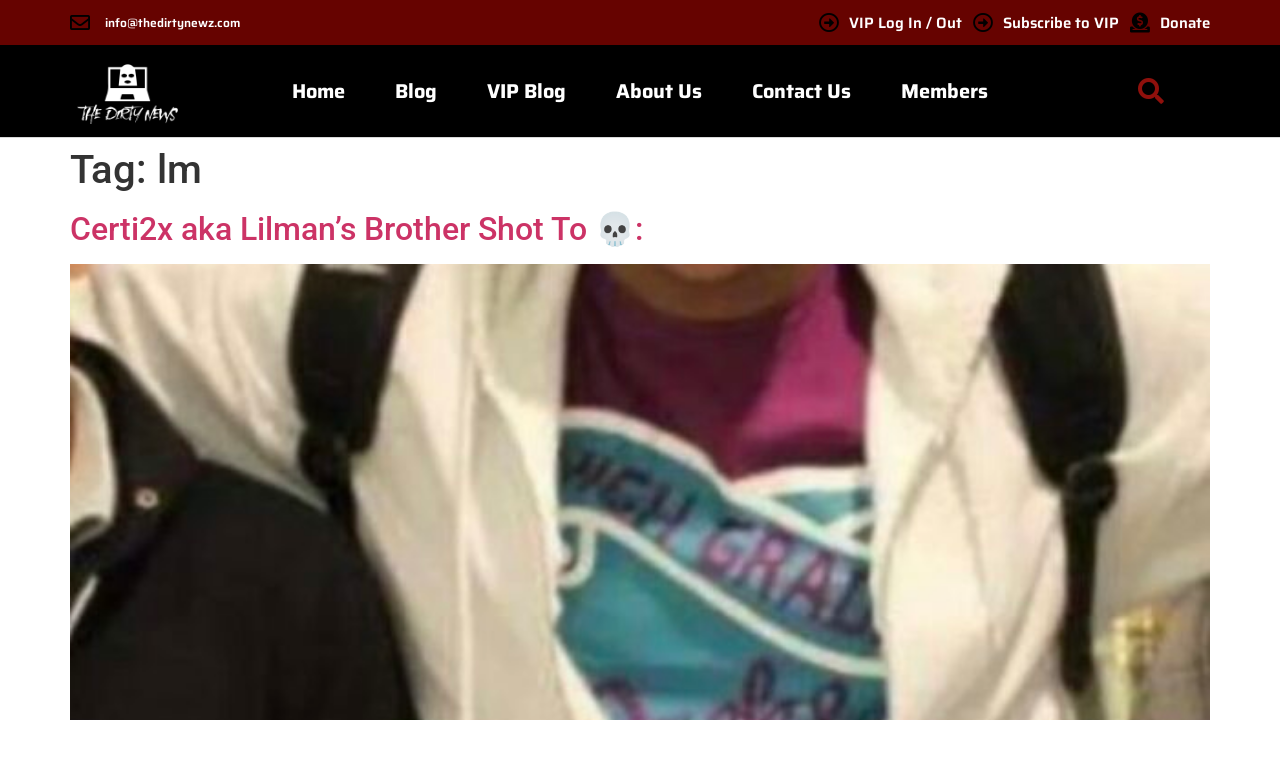

--- FILE ---
content_type: text/html; charset=UTF-8
request_url: https://thedirtynewz.com/tag/lm/
body_size: 11904
content:
<!doctype html>
<html lang="en-US">
<head>
	<meta charset="UTF-8">
		<meta name="viewport" content="width=device-width, initial-scale=1">
	<link rel="profile" href="https://gmpg.org/xfn/11">
	<meta name='robots' content='index, follow, max-image-preview:large, max-snippet:-1, max-video-preview:-1' />
	<style>img:is([sizes="auto" i], [sizes^="auto," i]) { contain-intrinsic-size: 3000px 1500px }</style>
	
	<!-- This site is optimized with the Yoast SEO plugin v24.9 - https://yoast.com/wordpress/plugins/seo/ -->
	<title>lm Archives - The Dirty News</title>
	<link rel="canonical" href="https://thedirtynewz.com/tag/lm/" />
	<meta property="og:locale" content="en_US" />
	<meta property="og:type" content="article" />
	<meta property="og:title" content="lm Archives - The Dirty News" />
	<meta property="og:url" content="https://thedirtynewz.com/tag/lm/" />
	<meta property="og:site_name" content="The Dirty News" />
	<meta name="twitter:card" content="summary_large_image" />
	<script type="application/ld+json" class="yoast-schema-graph">{"@context":"https://schema.org","@graph":[{"@type":"CollectionPage","@id":"https://thedirtynewz.com/tag/lm/","url":"https://thedirtynewz.com/tag/lm/","name":"lm Archives - The Dirty News","isPartOf":{"@id":"https://thedirtynewz.com/#website"},"primaryImageOfPage":{"@id":"https://thedirtynewz.com/tag/lm/#primaryimage"},"image":{"@id":"https://thedirtynewz.com/tag/lm/#primaryimage"},"thumbnailUrl":"https://thedirtynewz.com/wp-content/uploads/2022/09/D092DF84-2369-4438-8C83-D7D10463247B-e1663288560406.jpg","breadcrumb":{"@id":"https://thedirtynewz.com/tag/lm/#breadcrumb"},"inLanguage":"en-US"},{"@type":"ImageObject","inLanguage":"en-US","@id":"https://thedirtynewz.com/tag/lm/#primaryimage","url":"https://thedirtynewz.com/wp-content/uploads/2022/09/D092DF84-2369-4438-8C83-D7D10463247B-e1663288560406.jpg","contentUrl":"https://thedirtynewz.com/wp-content/uploads/2022/09/D092DF84-2369-4438-8C83-D7D10463247B-e1663288560406.jpg","width":576,"height":556},{"@type":"BreadcrumbList","@id":"https://thedirtynewz.com/tag/lm/#breadcrumb","itemListElement":[{"@type":"ListItem","position":1,"name":"Home","item":"https://thedirtynewz.com/"},{"@type":"ListItem","position":2,"name":"lm"}]},{"@type":"WebSite","@id":"https://thedirtynewz.com/#website","url":"https://thedirtynewz.com/","name":"The Dirty News","description":"Fraser Valley &amp; Lower Mainland News","publisher":{"@id":"https://thedirtynewz.com/#organization"},"potentialAction":[{"@type":"SearchAction","target":{"@type":"EntryPoint","urlTemplate":"https://thedirtynewz.com/?s={search_term_string}"},"query-input":{"@type":"PropertyValueSpecification","valueRequired":true,"valueName":"search_term_string"}}],"inLanguage":"en-US"},{"@type":"Organization","@id":"https://thedirtynewz.com/#organization","name":"The Dirty News","url":"https://thedirtynewz.com/","logo":{"@type":"ImageObject","inLanguage":"en-US","@id":"https://thedirtynewz.com/#/schema/logo/image/","url":"https://sfo2.digitaloceanspaces.com/cdn.thedirtynewz.com/wp-content/uploads/2024/08/31035156/logo-2-scaled.jpg","contentUrl":"https://sfo2.digitaloceanspaces.com/cdn.thedirtynewz.com/wp-content/uploads/2024/08/31035156/logo-2-scaled.jpg","width":2560,"height":2560,"caption":"The Dirty News"},"image":{"@id":"https://thedirtynewz.com/#/schema/logo/image/"}}]}</script>
	<!-- / Yoast SEO plugin. -->


<link rel='dns-prefetch' href='//www.googletagmanager.com' />
<link rel="alternate" type="application/rss+xml" title="The Dirty News &raquo; Feed" href="https://thedirtynewz.com/feed/" />
<link rel="alternate" type="application/rss+xml" title="The Dirty News &raquo; Comments Feed" href="https://thedirtynewz.com/comments/feed/" />
<link rel="alternate" type="application/rss+xml" title="The Dirty News &raquo; lm Tag Feed" href="https://thedirtynewz.com/tag/lm/feed/" />
<script>
window._wpemojiSettings = {"baseUrl":"https:\/\/s.w.org\/images\/core\/emoji\/16.0.1\/72x72\/","ext":".png","svgUrl":"https:\/\/s.w.org\/images\/core\/emoji\/16.0.1\/svg\/","svgExt":".svg","source":{"concatemoji":"https:\/\/thedirtynewz.com\/wp-includes\/js\/wp-emoji-release.min.js?ver=6.8.3"}};
/*! This file is auto-generated */
!function(s,n){var o,i,e;function c(e){try{var t={supportTests:e,timestamp:(new Date).valueOf()};sessionStorage.setItem(o,JSON.stringify(t))}catch(e){}}function p(e,t,n){e.clearRect(0,0,e.canvas.width,e.canvas.height),e.fillText(t,0,0);var t=new Uint32Array(e.getImageData(0,0,e.canvas.width,e.canvas.height).data),a=(e.clearRect(0,0,e.canvas.width,e.canvas.height),e.fillText(n,0,0),new Uint32Array(e.getImageData(0,0,e.canvas.width,e.canvas.height).data));return t.every(function(e,t){return e===a[t]})}function u(e,t){e.clearRect(0,0,e.canvas.width,e.canvas.height),e.fillText(t,0,0);for(var n=e.getImageData(16,16,1,1),a=0;a<n.data.length;a++)if(0!==n.data[a])return!1;return!0}function f(e,t,n,a){switch(t){case"flag":return n(e,"\ud83c\udff3\ufe0f\u200d\u26a7\ufe0f","\ud83c\udff3\ufe0f\u200b\u26a7\ufe0f")?!1:!n(e,"\ud83c\udde8\ud83c\uddf6","\ud83c\udde8\u200b\ud83c\uddf6")&&!n(e,"\ud83c\udff4\udb40\udc67\udb40\udc62\udb40\udc65\udb40\udc6e\udb40\udc67\udb40\udc7f","\ud83c\udff4\u200b\udb40\udc67\u200b\udb40\udc62\u200b\udb40\udc65\u200b\udb40\udc6e\u200b\udb40\udc67\u200b\udb40\udc7f");case"emoji":return!a(e,"\ud83e\udedf")}return!1}function g(e,t,n,a){var r="undefined"!=typeof WorkerGlobalScope&&self instanceof WorkerGlobalScope?new OffscreenCanvas(300,150):s.createElement("canvas"),o=r.getContext("2d",{willReadFrequently:!0}),i=(o.textBaseline="top",o.font="600 32px Arial",{});return e.forEach(function(e){i[e]=t(o,e,n,a)}),i}function t(e){var t=s.createElement("script");t.src=e,t.defer=!0,s.head.appendChild(t)}"undefined"!=typeof Promise&&(o="wpEmojiSettingsSupports",i=["flag","emoji"],n.supports={everything:!0,everythingExceptFlag:!0},e=new Promise(function(e){s.addEventListener("DOMContentLoaded",e,{once:!0})}),new Promise(function(t){var n=function(){try{var e=JSON.parse(sessionStorage.getItem(o));if("object"==typeof e&&"number"==typeof e.timestamp&&(new Date).valueOf()<e.timestamp+604800&&"object"==typeof e.supportTests)return e.supportTests}catch(e){}return null}();if(!n){if("undefined"!=typeof Worker&&"undefined"!=typeof OffscreenCanvas&&"undefined"!=typeof URL&&URL.createObjectURL&&"undefined"!=typeof Blob)try{var e="postMessage("+g.toString()+"("+[JSON.stringify(i),f.toString(),p.toString(),u.toString()].join(",")+"));",a=new Blob([e],{type:"text/javascript"}),r=new Worker(URL.createObjectURL(a),{name:"wpTestEmojiSupports"});return void(r.onmessage=function(e){c(n=e.data),r.terminate(),t(n)})}catch(e){}c(n=g(i,f,p,u))}t(n)}).then(function(e){for(var t in e)n.supports[t]=e[t],n.supports.everything=n.supports.everything&&n.supports[t],"flag"!==t&&(n.supports.everythingExceptFlag=n.supports.everythingExceptFlag&&n.supports[t]);n.supports.everythingExceptFlag=n.supports.everythingExceptFlag&&!n.supports.flag,n.DOMReady=!1,n.readyCallback=function(){n.DOMReady=!0}}).then(function(){return e}).then(function(){var e;n.supports.everything||(n.readyCallback(),(e=n.source||{}).concatemoji?t(e.concatemoji):e.wpemoji&&e.twemoji&&(t(e.twemoji),t(e.wpemoji)))}))}((window,document),window._wpemojiSettings);
</script>
<link rel='stylesheet' id='ts-poll-block-css' href='https://thedirtynewz.com/wp-content/plugins/poll-wp/admin/css/block.css?ver=6.8.3' media='all' />
<link rel='stylesheet' id='mp-theme-css' href='https://thedirtynewz.com/wp-content/plugins/memberpress/css/ui/theme.css?ver=1.12.10' media='all' />
<style id='wp-emoji-styles-inline-css'>

	img.wp-smiley, img.emoji {
		display: inline !important;
		border: none !important;
		box-shadow: none !important;
		height: 1em !important;
		width: 1em !important;
		margin: 0 0.07em !important;
		vertical-align: -0.1em !important;
		background: none !important;
		padding: 0 !important;
	}
</style>
<link rel='stylesheet' id='wp-block-library-css' href='https://thedirtynewz.com/wp-includes/css/dist/block-library/style.min.css?ver=6.8.3' media='all' />
<style id='classic-theme-styles-inline-css'>
/*! This file is auto-generated */
.wp-block-button__link{color:#fff;background-color:#32373c;border-radius:9999px;box-shadow:none;text-decoration:none;padding:calc(.667em + 2px) calc(1.333em + 2px);font-size:1.125em}.wp-block-file__button{background:#32373c;color:#fff;text-decoration:none}
</style>
<style id='global-styles-inline-css'>
:root{--wp--preset--aspect-ratio--square: 1;--wp--preset--aspect-ratio--4-3: 4/3;--wp--preset--aspect-ratio--3-4: 3/4;--wp--preset--aspect-ratio--3-2: 3/2;--wp--preset--aspect-ratio--2-3: 2/3;--wp--preset--aspect-ratio--16-9: 16/9;--wp--preset--aspect-ratio--9-16: 9/16;--wp--preset--color--black: #000000;--wp--preset--color--cyan-bluish-gray: #abb8c3;--wp--preset--color--white: #ffffff;--wp--preset--color--pale-pink: #f78da7;--wp--preset--color--vivid-red: #cf2e2e;--wp--preset--color--luminous-vivid-orange: #ff6900;--wp--preset--color--luminous-vivid-amber: #fcb900;--wp--preset--color--light-green-cyan: #7bdcb5;--wp--preset--color--vivid-green-cyan: #00d084;--wp--preset--color--pale-cyan-blue: #8ed1fc;--wp--preset--color--vivid-cyan-blue: #0693e3;--wp--preset--color--vivid-purple: #9b51e0;--wp--preset--gradient--vivid-cyan-blue-to-vivid-purple: linear-gradient(135deg,rgba(6,147,227,1) 0%,rgb(155,81,224) 100%);--wp--preset--gradient--light-green-cyan-to-vivid-green-cyan: linear-gradient(135deg,rgb(122,220,180) 0%,rgb(0,208,130) 100%);--wp--preset--gradient--luminous-vivid-amber-to-luminous-vivid-orange: linear-gradient(135deg,rgba(252,185,0,1) 0%,rgba(255,105,0,1) 100%);--wp--preset--gradient--luminous-vivid-orange-to-vivid-red: linear-gradient(135deg,rgba(255,105,0,1) 0%,rgb(207,46,46) 100%);--wp--preset--gradient--very-light-gray-to-cyan-bluish-gray: linear-gradient(135deg,rgb(238,238,238) 0%,rgb(169,184,195) 100%);--wp--preset--gradient--cool-to-warm-spectrum: linear-gradient(135deg,rgb(74,234,220) 0%,rgb(151,120,209) 20%,rgb(207,42,186) 40%,rgb(238,44,130) 60%,rgb(251,105,98) 80%,rgb(254,248,76) 100%);--wp--preset--gradient--blush-light-purple: linear-gradient(135deg,rgb(255,206,236) 0%,rgb(152,150,240) 100%);--wp--preset--gradient--blush-bordeaux: linear-gradient(135deg,rgb(254,205,165) 0%,rgb(254,45,45) 50%,rgb(107,0,62) 100%);--wp--preset--gradient--luminous-dusk: linear-gradient(135deg,rgb(255,203,112) 0%,rgb(199,81,192) 50%,rgb(65,88,208) 100%);--wp--preset--gradient--pale-ocean: linear-gradient(135deg,rgb(255,245,203) 0%,rgb(182,227,212) 50%,rgb(51,167,181) 100%);--wp--preset--gradient--electric-grass: linear-gradient(135deg,rgb(202,248,128) 0%,rgb(113,206,126) 100%);--wp--preset--gradient--midnight: linear-gradient(135deg,rgb(2,3,129) 0%,rgb(40,116,252) 100%);--wp--preset--font-size--small: 13px;--wp--preset--font-size--medium: 20px;--wp--preset--font-size--large: 36px;--wp--preset--font-size--x-large: 42px;--wp--preset--spacing--20: 0.44rem;--wp--preset--spacing--30: 0.67rem;--wp--preset--spacing--40: 1rem;--wp--preset--spacing--50: 1.5rem;--wp--preset--spacing--60: 2.25rem;--wp--preset--spacing--70: 3.38rem;--wp--preset--spacing--80: 5.06rem;--wp--preset--shadow--natural: 6px 6px 9px rgba(0, 0, 0, 0.2);--wp--preset--shadow--deep: 12px 12px 50px rgba(0, 0, 0, 0.4);--wp--preset--shadow--sharp: 6px 6px 0px rgba(0, 0, 0, 0.2);--wp--preset--shadow--outlined: 6px 6px 0px -3px rgba(255, 255, 255, 1), 6px 6px rgba(0, 0, 0, 1);--wp--preset--shadow--crisp: 6px 6px 0px rgba(0, 0, 0, 1);}:where(.is-layout-flex){gap: 0.5em;}:where(.is-layout-grid){gap: 0.5em;}body .is-layout-flex{display: flex;}.is-layout-flex{flex-wrap: wrap;align-items: center;}.is-layout-flex > :is(*, div){margin: 0;}body .is-layout-grid{display: grid;}.is-layout-grid > :is(*, div){margin: 0;}:where(.wp-block-columns.is-layout-flex){gap: 2em;}:where(.wp-block-columns.is-layout-grid){gap: 2em;}:where(.wp-block-post-template.is-layout-flex){gap: 1.25em;}:where(.wp-block-post-template.is-layout-grid){gap: 1.25em;}.has-black-color{color: var(--wp--preset--color--black) !important;}.has-cyan-bluish-gray-color{color: var(--wp--preset--color--cyan-bluish-gray) !important;}.has-white-color{color: var(--wp--preset--color--white) !important;}.has-pale-pink-color{color: var(--wp--preset--color--pale-pink) !important;}.has-vivid-red-color{color: var(--wp--preset--color--vivid-red) !important;}.has-luminous-vivid-orange-color{color: var(--wp--preset--color--luminous-vivid-orange) !important;}.has-luminous-vivid-amber-color{color: var(--wp--preset--color--luminous-vivid-amber) !important;}.has-light-green-cyan-color{color: var(--wp--preset--color--light-green-cyan) !important;}.has-vivid-green-cyan-color{color: var(--wp--preset--color--vivid-green-cyan) !important;}.has-pale-cyan-blue-color{color: var(--wp--preset--color--pale-cyan-blue) !important;}.has-vivid-cyan-blue-color{color: var(--wp--preset--color--vivid-cyan-blue) !important;}.has-vivid-purple-color{color: var(--wp--preset--color--vivid-purple) !important;}.has-black-background-color{background-color: var(--wp--preset--color--black) !important;}.has-cyan-bluish-gray-background-color{background-color: var(--wp--preset--color--cyan-bluish-gray) !important;}.has-white-background-color{background-color: var(--wp--preset--color--white) !important;}.has-pale-pink-background-color{background-color: var(--wp--preset--color--pale-pink) !important;}.has-vivid-red-background-color{background-color: var(--wp--preset--color--vivid-red) !important;}.has-luminous-vivid-orange-background-color{background-color: var(--wp--preset--color--luminous-vivid-orange) !important;}.has-luminous-vivid-amber-background-color{background-color: var(--wp--preset--color--luminous-vivid-amber) !important;}.has-light-green-cyan-background-color{background-color: var(--wp--preset--color--light-green-cyan) !important;}.has-vivid-green-cyan-background-color{background-color: var(--wp--preset--color--vivid-green-cyan) !important;}.has-pale-cyan-blue-background-color{background-color: var(--wp--preset--color--pale-cyan-blue) !important;}.has-vivid-cyan-blue-background-color{background-color: var(--wp--preset--color--vivid-cyan-blue) !important;}.has-vivid-purple-background-color{background-color: var(--wp--preset--color--vivid-purple) !important;}.has-black-border-color{border-color: var(--wp--preset--color--black) !important;}.has-cyan-bluish-gray-border-color{border-color: var(--wp--preset--color--cyan-bluish-gray) !important;}.has-white-border-color{border-color: var(--wp--preset--color--white) !important;}.has-pale-pink-border-color{border-color: var(--wp--preset--color--pale-pink) !important;}.has-vivid-red-border-color{border-color: var(--wp--preset--color--vivid-red) !important;}.has-luminous-vivid-orange-border-color{border-color: var(--wp--preset--color--luminous-vivid-orange) !important;}.has-luminous-vivid-amber-border-color{border-color: var(--wp--preset--color--luminous-vivid-amber) !important;}.has-light-green-cyan-border-color{border-color: var(--wp--preset--color--light-green-cyan) !important;}.has-vivid-green-cyan-border-color{border-color: var(--wp--preset--color--vivid-green-cyan) !important;}.has-pale-cyan-blue-border-color{border-color: var(--wp--preset--color--pale-cyan-blue) !important;}.has-vivid-cyan-blue-border-color{border-color: var(--wp--preset--color--vivid-cyan-blue) !important;}.has-vivid-purple-border-color{border-color: var(--wp--preset--color--vivid-purple) !important;}.has-vivid-cyan-blue-to-vivid-purple-gradient-background{background: var(--wp--preset--gradient--vivid-cyan-blue-to-vivid-purple) !important;}.has-light-green-cyan-to-vivid-green-cyan-gradient-background{background: var(--wp--preset--gradient--light-green-cyan-to-vivid-green-cyan) !important;}.has-luminous-vivid-amber-to-luminous-vivid-orange-gradient-background{background: var(--wp--preset--gradient--luminous-vivid-amber-to-luminous-vivid-orange) !important;}.has-luminous-vivid-orange-to-vivid-red-gradient-background{background: var(--wp--preset--gradient--luminous-vivid-orange-to-vivid-red) !important;}.has-very-light-gray-to-cyan-bluish-gray-gradient-background{background: var(--wp--preset--gradient--very-light-gray-to-cyan-bluish-gray) !important;}.has-cool-to-warm-spectrum-gradient-background{background: var(--wp--preset--gradient--cool-to-warm-spectrum) !important;}.has-blush-light-purple-gradient-background{background: var(--wp--preset--gradient--blush-light-purple) !important;}.has-blush-bordeaux-gradient-background{background: var(--wp--preset--gradient--blush-bordeaux) !important;}.has-luminous-dusk-gradient-background{background: var(--wp--preset--gradient--luminous-dusk) !important;}.has-pale-ocean-gradient-background{background: var(--wp--preset--gradient--pale-ocean) !important;}.has-electric-grass-gradient-background{background: var(--wp--preset--gradient--electric-grass) !important;}.has-midnight-gradient-background{background: var(--wp--preset--gradient--midnight) !important;}.has-small-font-size{font-size: var(--wp--preset--font-size--small) !important;}.has-medium-font-size{font-size: var(--wp--preset--font-size--medium) !important;}.has-large-font-size{font-size: var(--wp--preset--font-size--large) !important;}.has-x-large-font-size{font-size: var(--wp--preset--font-size--x-large) !important;}
:where(.wp-block-post-template.is-layout-flex){gap: 1.25em;}:where(.wp-block-post-template.is-layout-grid){gap: 1.25em;}
:where(.wp-block-columns.is-layout-flex){gap: 2em;}:where(.wp-block-columns.is-layout-grid){gap: 2em;}
:root :where(.wp-block-pullquote){font-size: 1.5em;line-height: 1.6;}
</style>
<link rel='stylesheet' id='ts-poll-public-css' href='https://thedirtynewz.com/wp-content/plugins/poll-wp/public/css/ts_poll-public.css?ver=2.4.8' media='all' />
<link rel='stylesheet' id='ts-poll-fonts-css' href='https://thedirtynewz.com/wp-content/plugins/poll-wp/fonts/ts_poll-fonts.css?ver=2.4.8' media='all' />
<link rel='stylesheet' id='hello-elementor-css' href='https://thedirtynewz.com/wp-content/themes/hello-elementor/style.min.css?ver=2.6.1' media='all' />
<link rel='stylesheet' id='hello-elementor-theme-style-css' href='https://thedirtynewz.com/wp-content/themes/hello-elementor/theme.min.css?ver=2.6.1' media='all' />
<link rel='stylesheet' id='elementor-frontend-css' href='https://thedirtynewz.com/wp-content/plugins/elementor/assets/css/frontend.min.css?ver=3.28.4' media='all' />
<link rel='stylesheet' id='elementor-post-7-css' href='https://thedirtynewz.com/wp-content/uploads/elementor/css/post-7.css?ver=1745889512' media='all' />
<link rel='stylesheet' id='widget-icon-list-css' href='https://thedirtynewz.com/wp-content/plugins/elementor/assets/css/widget-icon-list.min.css?ver=3.28.4' media='all' />
<link rel='stylesheet' id='widget-image-css' href='https://thedirtynewz.com/wp-content/plugins/elementor/assets/css/widget-image.min.css?ver=3.28.4' media='all' />
<link rel='stylesheet' id='widget-nav-menu-css' href='https://thedirtynewz.com/wp-content/plugins/elementor-pro/assets/css/widget-nav-menu.min.css?ver=3.28.3' media='all' />
<link rel='stylesheet' id='widget-search-form-css' href='https://thedirtynewz.com/wp-content/plugins/elementor-pro/assets/css/widget-search-form.min.css?ver=3.28.3' media='all' />
<link rel='stylesheet' id='elementor-icons-shared-0-css' href='https://thedirtynewz.com/wp-content/plugins/elementor/assets/lib/font-awesome/css/fontawesome.min.css?ver=5.15.3' media='all' />
<link rel='stylesheet' id='elementor-icons-fa-solid-css' href='https://thedirtynewz.com/wp-content/plugins/elementor/assets/lib/font-awesome/css/solid.min.css?ver=5.15.3' media='all' />
<link rel='stylesheet' id='widget-heading-css' href='https://thedirtynewz.com/wp-content/plugins/elementor/assets/css/widget-heading.min.css?ver=3.28.4' media='all' />
<link rel='stylesheet' id='elementor-icons-css' href='https://thedirtynewz.com/wp-content/plugins/elementor/assets/lib/eicons/css/elementor-icons.min.css?ver=5.36.0' media='all' />
<link rel='stylesheet' id='elementor-post-13-css' href='https://thedirtynewz.com/wp-content/uploads/elementor/css/post-13.css?ver=1745889513' media='all' />
<link rel='stylesheet' id='elementor-post-44-css' href='https://thedirtynewz.com/wp-content/uploads/elementor/css/post-44.css?ver=1745889513' media='all' />
<link rel='stylesheet' id='eael-general-css' href='https://thedirtynewz.com/wp-content/plugins/essential-addons-for-elementor-lite/assets/front-end/css/view/general.min.css?ver=6.1.11' media='all' />
<link rel='stylesheet' id='elementor-gf-local-roboto-css' href='https://thedirtynewz.com/wp-content/uploads/elementor/google-fonts/css/roboto.css?ver=1745883583' media='all' />
<link rel='stylesheet' id='elementor-gf-local-robotoslab-css' href='https://thedirtynewz.com/wp-content/uploads/elementor/google-fonts/css/robotoslab.css?ver=1745883596' media='all' />
<link rel='stylesheet' id='elementor-gf-local-saira-css' href='https://thedirtynewz.com/wp-content/uploads/elementor/google-fonts/css/saira.css?ver=1745883613' media='all' />
<link rel='stylesheet' id='elementor-icons-fa-regular-css' href='https://thedirtynewz.com/wp-content/plugins/elementor/assets/lib/font-awesome/css/regular.min.css?ver=5.15.3' media='all' />
<script src="https://thedirtynewz.com/wp-content/plugins/poll-wp/public/js/vue.js?ver=2.4.8" id="ts-poll-vue-js"></script>
<script src="https://thedirtynewz.com/wp-includes/js/jquery/jquery.min.js?ver=3.7.1" id="jquery-core-js"></script>
<script src="https://thedirtynewz.com/wp-includes/js/jquery/jquery-migrate.min.js?ver=3.4.1" id="jquery-migrate-js"></script>
<script id="ts-poll-public-js-extra">
var tsPollData = {"root_url":"https:\/\/thedirtynewz.com\/wp-json\/","nonce":"6a23f08c58"};
</script>
<script src="https://thedirtynewz.com/wp-content/plugins/poll-wp/public/js/ts_poll-public.js?ver=2.4.8" id="ts-poll-public-js"></script>

<!-- Google tag (gtag.js) snippet added by Site Kit -->

<!-- Google Analytics snippet added by Site Kit -->
<script src="https://www.googletagmanager.com/gtag/js?id=GT-M6P6WQ3" id="google_gtagjs-js" async></script>
<script id="google_gtagjs-js-after">
window.dataLayer = window.dataLayer || [];function gtag(){dataLayer.push(arguments);}
gtag("set","linker",{"domains":["thedirtynewz.com"]});
gtag("js", new Date());
gtag("set", "developer_id.dZTNiMT", true);
gtag("config", "GT-M6P6WQ3");
</script>

<!-- End Google tag (gtag.js) snippet added by Site Kit -->
<link rel="https://api.w.org/" href="https://thedirtynewz.com/wp-json/" /><link rel="alternate" title="JSON" type="application/json" href="https://thedirtynewz.com/wp-json/wp/v2/tags/1393" /><link rel="EditURI" type="application/rsd+xml" title="RSD" href="https://thedirtynewz.com/xmlrpc.php?rsd" />
<meta name="generator" content="Site Kit by Google 1.151.0" />
<!-- Google AdSense meta tags added by Site Kit -->
<meta name="google-adsense-platform-account" content="ca-host-pub-2644536267352236">
<meta name="google-adsense-platform-domain" content="sitekit.withgoogle.com">
<!-- End Google AdSense meta tags added by Site Kit -->
<meta name="generator" content="Elementor 3.28.4; features: additional_custom_breakpoints, e_local_google_fonts; settings: css_print_method-external, google_font-enabled, font_display-auto">
			<style>
				.e-con.e-parent:nth-of-type(n+4):not(.e-lazyloaded):not(.e-no-lazyload),
				.e-con.e-parent:nth-of-type(n+4):not(.e-lazyloaded):not(.e-no-lazyload) * {
					background-image: none !important;
				}
				@media screen and (max-height: 1024px) {
					.e-con.e-parent:nth-of-type(n+3):not(.e-lazyloaded):not(.e-no-lazyload),
					.e-con.e-parent:nth-of-type(n+3):not(.e-lazyloaded):not(.e-no-lazyload) * {
						background-image: none !important;
					}
				}
				@media screen and (max-height: 640px) {
					.e-con.e-parent:nth-of-type(n+2):not(.e-lazyloaded):not(.e-no-lazyload),
					.e-con.e-parent:nth-of-type(n+2):not(.e-lazyloaded):not(.e-no-lazyload) * {
						background-image: none !important;
					}
				}
			</style>
			<link rel="icon" href="https://thedirtynewz.com/wp-content/uploads/2022/08/cropped-cropped-TDNLOGO-32x32.png" sizes="32x32" />
<link rel="icon" href="https://thedirtynewz.com/wp-content/uploads/2022/08/cropped-cropped-TDNLOGO-192x192.png" sizes="192x192" />
<link rel="apple-touch-icon" href="https://thedirtynewz.com/wp-content/uploads/2022/08/cropped-cropped-TDNLOGO-180x180.png" />
<meta name="msapplication-TileImage" content="https://thedirtynewz.com/wp-content/uploads/2022/08/cropped-cropped-TDNLOGO-270x270.png" />
</head>
<body class="archive tag tag-lm tag-1393 wp-custom-logo wp-theme-hello-elementor elementor-default elementor-kit-7">


<a class="skip-link screen-reader-text" href="#content">
	Skip to content</a>

		<div data-elementor-type="header" data-elementor-id="13" class="elementor elementor-13 elementor-location-header" data-elementor-post-type="elementor_library">
					<section class="elementor-section elementor-top-section elementor-element elementor-element-16d9604 elementor-section-height-min-height elementor-section-content-middle elementor-hidden-mobile elementor-section-boxed elementor-section-height-default elementor-section-items-middle" data-id="16d9604" data-element_type="section" data-settings="{&quot;background_background&quot;:&quot;classic&quot;}">
							<div class="elementor-background-overlay"></div>
							<div class="elementor-container elementor-column-gap-no">
					<div class="elementor-column elementor-col-50 elementor-top-column elementor-element elementor-element-b8ca5df" data-id="b8ca5df" data-element_type="column">
			<div class="elementor-widget-wrap elementor-element-populated">
						<div class="elementor-element elementor-element-2526611 elementor-icon-list--layout-inline elementor-mobile-align-center elementor-hidden-phone elementor-list-item-link-full_width elementor-widget elementor-widget-icon-list" data-id="2526611" data-element_type="widget" data-widget_type="icon-list.default">
				<div class="elementor-widget-container">
							<ul class="elementor-icon-list-items elementor-inline-items">
							<li class="elementor-icon-list-item elementor-inline-item">
											<a href="mailto:info@thedirtynewz.com">

												<span class="elementor-icon-list-icon">
							<i aria-hidden="true" class="far fa-envelope"></i>						</span>
										<span class="elementor-icon-list-text">info@thedirtynewz.com</span>
											</a>
									</li>
						</ul>
						</div>
				</div>
					</div>
		</div>
				<div class="elementor-column elementor-col-50 elementor-top-column elementor-element elementor-element-e95df6e" data-id="e95df6e" data-element_type="column">
			<div class="elementor-widget-wrap elementor-element-populated">
						<div class="elementor-element elementor-element-f348be7 elementor-icon-list--layout-inline elementor-mobile-align-center elementor-hidden-phone elementor-align-right elementor-list-item-link-full_width elementor-widget elementor-widget-icon-list" data-id="f348be7" data-element_type="widget" data-widget_type="icon-list.default">
				<div class="elementor-widget-container">
							<ul class="elementor-icon-list-items elementor-inline-items">
							<li class="elementor-icon-list-item elementor-inline-item">
											<a href="https://thedirtynewz.com/sign-in/">

												<span class="elementor-icon-list-icon">
							<i aria-hidden="true" class="far fa-arrow-alt-circle-right"></i>						</span>
										<span class="elementor-icon-list-text">VIP Log In / Out</span>
											</a>
									</li>
								<li class="elementor-icon-list-item elementor-inline-item">
											<a href="https://thedirtynewz.com/members/vip/">

												<span class="elementor-icon-list-icon">
							<i aria-hidden="true" class="far fa-arrow-alt-circle-right"></i>						</span>
										<span class="elementor-icon-list-text">Subscribe to VIP</span>
											</a>
									</li>
								<li class="elementor-icon-list-item elementor-inline-item">
											<a href="https://donate.stripe.com/8wM7tl4iadvQ5POaEE" target="_blank">

												<span class="elementor-icon-list-icon">
							<i aria-hidden="true" class="fas fa-donate"></i>						</span>
										<span class="elementor-icon-list-text">Donate</span>
											</a>
									</li>
						</ul>
						</div>
				</div>
					</div>
		</div>
					</div>
		</section>
				<section class="elementor-section elementor-top-section elementor-element elementor-element-3dc5be5 elementor-hidden-desktop elementor-hidden-tablet elementor-section-boxed elementor-section-height-default elementor-section-height-default" data-id="3dc5be5" data-element_type="section" data-settings="{&quot;background_background&quot;:&quot;classic&quot;}">
						<div class="elementor-container elementor-column-gap-default">
					<div class="elementor-column elementor-col-33 elementor-top-column elementor-element elementor-element-9f311b1" data-id="9f311b1" data-element_type="column">
			<div class="elementor-widget-wrap elementor-element-populated">
						<div class="elementor-element elementor-element-a3dc431 elementor-align-center elementor-icon-list--layout-traditional elementor-list-item-link-full_width elementor-widget elementor-widget-icon-list" data-id="a3dc431" data-element_type="widget" data-widget_type="icon-list.default">
				<div class="elementor-widget-container">
							<ul class="elementor-icon-list-items">
							<li class="elementor-icon-list-item">
											<a href="https://thedirtynewz.com/sign-in/">

												<span class="elementor-icon-list-icon">
							<i aria-hidden="true" class="far fa-arrow-alt-circle-right"></i>						</span>
										<span class="elementor-icon-list-text">VIP Log In / Out</span>
											</a>
									</li>
						</ul>
						</div>
				</div>
					</div>
		</div>
				<div class="elementor-column elementor-col-33 elementor-top-column elementor-element elementor-element-3bb787f" data-id="3bb787f" data-element_type="column">
			<div class="elementor-widget-wrap elementor-element-populated">
						<div class="elementor-element elementor-element-8d8ed31 elementor-align-center elementor-icon-list--layout-traditional elementor-list-item-link-full_width elementor-widget elementor-widget-icon-list" data-id="8d8ed31" data-element_type="widget" data-widget_type="icon-list.default">
				<div class="elementor-widget-container">
							<ul class="elementor-icon-list-items">
							<li class="elementor-icon-list-item">
											<a href="https://thedirtynewz.com/members/vip/">

												<span class="elementor-icon-list-icon">
							<i aria-hidden="true" class="far fa-arrow-alt-circle-right"></i>						</span>
										<span class="elementor-icon-list-text">Subscribe to VIP</span>
											</a>
									</li>
						</ul>
						</div>
				</div>
					</div>
		</div>
				<div class="elementor-column elementor-col-33 elementor-top-column elementor-element elementor-element-b2f7910" data-id="b2f7910" data-element_type="column">
			<div class="elementor-widget-wrap elementor-element-populated">
						<div class="elementor-element elementor-element-77d8907 elementor-align-center elementor-icon-list--layout-traditional elementor-list-item-link-full_width elementor-widget elementor-widget-icon-list" data-id="77d8907" data-element_type="widget" data-widget_type="icon-list.default">
				<div class="elementor-widget-container">
							<ul class="elementor-icon-list-items">
							<li class="elementor-icon-list-item">
											<a href="https://donate.stripe.com/8wM7tl4iadvQ5POaEE" target="_blank">

												<span class="elementor-icon-list-icon">
							<i aria-hidden="true" class="fas fa-donate"></i>						</span>
										<span class="elementor-icon-list-text">Donate</span>
											</a>
									</li>
						</ul>
						</div>
				</div>
					</div>
		</div>
					</div>
		</section>
				<section class="elementor-section elementor-top-section elementor-element elementor-element-6ed9c11a elementor-section-content-middle elementor-hidden-mobile elementor-section-boxed elementor-section-height-default elementor-section-height-default" data-id="6ed9c11a" data-element_type="section" data-settings="{&quot;background_background&quot;:&quot;classic&quot;}">
						<div class="elementor-container elementor-column-gap-no">
					<div class="elementor-column elementor-col-33 elementor-top-column elementor-element elementor-element-35c5f7a1" data-id="35c5f7a1" data-element_type="column">
			<div class="elementor-widget-wrap elementor-element-populated">
						<div class="elementor-element elementor-element-0851fd2 elementor-widget elementor-widget-image" data-id="0851fd2" data-element_type="widget" data-widget_type="image.default">
				<div class="elementor-widget-container">
																<a href="https://thedirtynewz.com/">
							<img fetchpriority="high" width="800" height="469" src="https://sfo2.digitaloceanspaces.com/cdn.thedirtynewz.com/wp-content/uploads/2022/08/24055857/The-Dirty-News-04-e1713938384932-1024x600.png" class="attachment-large size-large wp-image-15906" alt="" srcset="https://sfo2.digitaloceanspaces.com/cdn.thedirtynewz.com/wp-content/uploads/2022/08/24055857/The-Dirty-News-04-e1713938384932-1024x600.png 1024w, https://sfo2.digitaloceanspaces.com/cdn.thedirtynewz.com/wp-content/uploads/2022/08/24055857/The-Dirty-News-04-e1713938384932-300x176.png 300w, https://sfo2.digitaloceanspaces.com/cdn.thedirtynewz.com/wp-content/uploads/2022/08/24055857/The-Dirty-News-04-e1713938384932-768x450.png 768w, https://sfo2.digitaloceanspaces.com/cdn.thedirtynewz.com/wp-content/uploads/2022/08/24055857/The-Dirty-News-04-e1713938384932-1536x900.png 1536w, https://sfo2.digitaloceanspaces.com/cdn.thedirtynewz.com/wp-content/uploads/2022/08/24055857/The-Dirty-News-04-e1713938384932-2048x1200.png 2048w" sizes="(max-width: 800px) 100vw, 800px" />								</a>
															</div>
				</div>
					</div>
		</div>
				<div class="elementor-column elementor-col-33 elementor-top-column elementor-element elementor-element-111d713" data-id="111d713" data-element_type="column">
			<div class="elementor-widget-wrap elementor-element-populated">
						<div class="elementor-element elementor-element-2f405663 elementor-nav-menu__align-center elementor-nav-menu--stretch elementor-nav-menu--dropdown-tablet elementor-nav-menu__text-align-aside elementor-nav-menu--toggle elementor-nav-menu--burger elementor-widget elementor-widget-nav-menu" data-id="2f405663" data-element_type="widget" data-settings="{&quot;full_width&quot;:&quot;stretch&quot;,&quot;layout&quot;:&quot;horizontal&quot;,&quot;submenu_icon&quot;:{&quot;value&quot;:&quot;&lt;i class=\&quot;fas fa-caret-down\&quot;&gt;&lt;\/i&gt;&quot;,&quot;library&quot;:&quot;fa-solid&quot;},&quot;toggle&quot;:&quot;burger&quot;}" data-widget_type="nav-menu.default">
				<div class="elementor-widget-container">
								<nav aria-label="Menu" class="elementor-nav-menu--main elementor-nav-menu__container elementor-nav-menu--layout-horizontal e--pointer-underline e--animation-fade">
				<ul id="menu-1-2f405663" class="elementor-nav-menu"><li class="menu-item menu-item-type-post_type menu-item-object-page menu-item-home menu-item-20"><a href="https://thedirtynewz.com/" class="elementor-item">Home</a></li>
<li class="menu-item menu-item-type-post_type menu-item-object-page menu-item-22"><a href="https://thedirtynewz.com/blog/" class="elementor-item">Blog</a></li>
<li class="menu-item menu-item-type-post_type menu-item-object-page menu-item-14006"><a href="https://thedirtynewz.com/members/vip/vip-blog/" class="elementor-item">VIP Blog</a></li>
<li class="menu-item menu-item-type-post_type menu-item-object-page menu-item-21"><a href="https://thedirtynewz.com/about-us/" class="elementor-item">About Us</a></li>
<li class="menu-item menu-item-type-post_type menu-item-object-page menu-item-23"><a href="https://thedirtynewz.com/contact-us/" class="elementor-item">Contact Us</a></li>
<li class="menu-item menu-item-type-post_type menu-item-object-page menu-item-24"><a href="https://thedirtynewz.com/members/" class="elementor-item">Members</a></li>
</ul>			</nav>
					<div class="elementor-menu-toggle" role="button" tabindex="0" aria-label="Menu Toggle" aria-expanded="false">
			<i aria-hidden="true" role="presentation" class="elementor-menu-toggle__icon--open eicon-menu-bar"></i><i aria-hidden="true" role="presentation" class="elementor-menu-toggle__icon--close eicon-close"></i>		</div>
					<nav class="elementor-nav-menu--dropdown elementor-nav-menu__container" aria-hidden="true">
				<ul id="menu-2-2f405663" class="elementor-nav-menu"><li class="menu-item menu-item-type-post_type menu-item-object-page menu-item-home menu-item-20"><a href="https://thedirtynewz.com/" class="elementor-item" tabindex="-1">Home</a></li>
<li class="menu-item menu-item-type-post_type menu-item-object-page menu-item-22"><a href="https://thedirtynewz.com/blog/" class="elementor-item" tabindex="-1">Blog</a></li>
<li class="menu-item menu-item-type-post_type menu-item-object-page menu-item-14006"><a href="https://thedirtynewz.com/members/vip/vip-blog/" class="elementor-item" tabindex="-1">VIP Blog</a></li>
<li class="menu-item menu-item-type-post_type menu-item-object-page menu-item-21"><a href="https://thedirtynewz.com/about-us/" class="elementor-item" tabindex="-1">About Us</a></li>
<li class="menu-item menu-item-type-post_type menu-item-object-page menu-item-23"><a href="https://thedirtynewz.com/contact-us/" class="elementor-item" tabindex="-1">Contact Us</a></li>
<li class="menu-item menu-item-type-post_type menu-item-object-page menu-item-24"><a href="https://thedirtynewz.com/members/" class="elementor-item" tabindex="-1">Members</a></li>
</ul>			</nav>
						</div>
				</div>
					</div>
		</div>
				<div class="elementor-column elementor-col-33 elementor-top-column elementor-element elementor-element-1abc14c" data-id="1abc14c" data-element_type="column">
			<div class="elementor-widget-wrap elementor-element-populated">
						<div class="elementor-element elementor-element-342f9d5 elementor-search-form--skin-full_screen elementor-widget elementor-widget-search-form" data-id="342f9d5" data-element_type="widget" data-settings="{&quot;skin&quot;:&quot;full_screen&quot;}" data-widget_type="search-form.default">
				<div class="elementor-widget-container">
							<search role="search">
			<form class="elementor-search-form" action="https://thedirtynewz.com" method="get">
												<div class="elementor-search-form__toggle" role="button" tabindex="0" aria-label="Search">
					<i aria-hidden="true" class="fas fa-search"></i>				</div>
								<div class="elementor-search-form__container">
					<label class="elementor-screen-only" for="elementor-search-form-342f9d5">Search</label>

					
					<input id="elementor-search-form-342f9d5" placeholder="Search..." class="elementor-search-form__input" type="search" name="s" value="">
					
					
										<div class="dialog-lightbox-close-button dialog-close-button" role="button" tabindex="0" aria-label="Close this search box.">
						<i aria-hidden="true" class="eicon-close"></i>					</div>
									</div>
			</form>
		</search>
						</div>
				</div>
					</div>
		</div>
					</div>
		</section>
				<section class="elementor-section elementor-top-section elementor-element elementor-element-95744bc elementor-section-content-middle elementor-hidden-desktop elementor-hidden-tablet elementor-section-boxed elementor-section-height-default elementor-section-height-default" data-id="95744bc" data-element_type="section" data-settings="{&quot;background_background&quot;:&quot;classic&quot;}">
						<div class="elementor-container elementor-column-gap-no">
					<div class="elementor-column elementor-col-33 elementor-top-column elementor-element elementor-element-545fa84" data-id="545fa84" data-element_type="column">
			<div class="elementor-widget-wrap elementor-element-populated">
						<div class="elementor-element elementor-element-1521272 elementor-widget elementor-widget-image" data-id="1521272" data-element_type="widget" data-widget_type="image.default">
				<div class="elementor-widget-container">
																<a href="https://thedirtynewz.com/">
							<img fetchpriority="high" width="800" height="469" src="https://sfo2.digitaloceanspaces.com/cdn.thedirtynewz.com/wp-content/uploads/2022/08/24055857/The-Dirty-News-04-e1713938384932-1024x600.png" class="attachment-large size-large wp-image-15906" alt="" srcset="https://sfo2.digitaloceanspaces.com/cdn.thedirtynewz.com/wp-content/uploads/2022/08/24055857/The-Dirty-News-04-e1713938384932-1024x600.png 1024w, https://sfo2.digitaloceanspaces.com/cdn.thedirtynewz.com/wp-content/uploads/2022/08/24055857/The-Dirty-News-04-e1713938384932-300x176.png 300w, https://sfo2.digitaloceanspaces.com/cdn.thedirtynewz.com/wp-content/uploads/2022/08/24055857/The-Dirty-News-04-e1713938384932-768x450.png 768w, https://sfo2.digitaloceanspaces.com/cdn.thedirtynewz.com/wp-content/uploads/2022/08/24055857/The-Dirty-News-04-e1713938384932-1536x900.png 1536w, https://sfo2.digitaloceanspaces.com/cdn.thedirtynewz.com/wp-content/uploads/2022/08/24055857/The-Dirty-News-04-e1713938384932-2048x1200.png 2048w" sizes="(max-width: 800px) 100vw, 800px" />								</a>
															</div>
				</div>
					</div>
		</div>
				<div class="elementor-column elementor-col-33 elementor-top-column elementor-element elementor-element-95e2a5a" data-id="95e2a5a" data-element_type="column">
			<div class="elementor-widget-wrap elementor-element-populated">
						<div class="elementor-element elementor-element-1074f78 elementor-search-form--skin-full_screen elementor-widget elementor-widget-search-form" data-id="1074f78" data-element_type="widget" data-settings="{&quot;skin&quot;:&quot;full_screen&quot;}" data-widget_type="search-form.default">
				<div class="elementor-widget-container">
							<search role="search">
			<form class="elementor-search-form" action="https://thedirtynewz.com" method="get">
												<div class="elementor-search-form__toggle" role="button" tabindex="0" aria-label="Search">
					<i aria-hidden="true" class="fas fa-search"></i>				</div>
								<div class="elementor-search-form__container">
					<label class="elementor-screen-only" for="elementor-search-form-1074f78">Search</label>

					
					<input id="elementor-search-form-1074f78" placeholder="Search..." class="elementor-search-form__input" type="search" name="s" value="">
					
					
										<div class="dialog-lightbox-close-button dialog-close-button" role="button" tabindex="0" aria-label="Close this search box.">
						<i aria-hidden="true" class="eicon-close"></i>					</div>
									</div>
			</form>
		</search>
						</div>
				</div>
					</div>
		</div>
				<div class="elementor-column elementor-col-33 elementor-top-column elementor-element elementor-element-0125ca8" data-id="0125ca8" data-element_type="column">
			<div class="elementor-widget-wrap elementor-element-populated">
						<div class="elementor-element elementor-element-455864a elementor-nav-menu__align-center elementor-nav-menu--stretch elementor-nav-menu--dropdown-tablet elementor-nav-menu__text-align-aside elementor-nav-menu--toggle elementor-nav-menu--burger elementor-widget elementor-widget-nav-menu" data-id="455864a" data-element_type="widget" data-settings="{&quot;full_width&quot;:&quot;stretch&quot;,&quot;layout&quot;:&quot;horizontal&quot;,&quot;submenu_icon&quot;:{&quot;value&quot;:&quot;&lt;i class=\&quot;fas fa-caret-down\&quot;&gt;&lt;\/i&gt;&quot;,&quot;library&quot;:&quot;fa-solid&quot;},&quot;toggle&quot;:&quot;burger&quot;}" data-widget_type="nav-menu.default">
				<div class="elementor-widget-container">
								<nav aria-label="Menu" class="elementor-nav-menu--main elementor-nav-menu__container elementor-nav-menu--layout-horizontal e--pointer-underline e--animation-fade">
				<ul id="menu-1-455864a" class="elementor-nav-menu"><li class="menu-item menu-item-type-post_type menu-item-object-page menu-item-home menu-item-20"><a href="https://thedirtynewz.com/" class="elementor-item">Home</a></li>
<li class="menu-item menu-item-type-post_type menu-item-object-page menu-item-22"><a href="https://thedirtynewz.com/blog/" class="elementor-item">Blog</a></li>
<li class="menu-item menu-item-type-post_type menu-item-object-page menu-item-14006"><a href="https://thedirtynewz.com/members/vip/vip-blog/" class="elementor-item">VIP Blog</a></li>
<li class="menu-item menu-item-type-post_type menu-item-object-page menu-item-21"><a href="https://thedirtynewz.com/about-us/" class="elementor-item">About Us</a></li>
<li class="menu-item menu-item-type-post_type menu-item-object-page menu-item-23"><a href="https://thedirtynewz.com/contact-us/" class="elementor-item">Contact Us</a></li>
<li class="menu-item menu-item-type-post_type menu-item-object-page menu-item-24"><a href="https://thedirtynewz.com/members/" class="elementor-item">Members</a></li>
</ul>			</nav>
					<div class="elementor-menu-toggle" role="button" tabindex="0" aria-label="Menu Toggle" aria-expanded="false">
			<i aria-hidden="true" role="presentation" class="elementor-menu-toggle__icon--open eicon-menu-bar"></i><i aria-hidden="true" role="presentation" class="elementor-menu-toggle__icon--close eicon-close"></i>		</div>
					<nav class="elementor-nav-menu--dropdown elementor-nav-menu__container" aria-hidden="true">
				<ul id="menu-2-455864a" class="elementor-nav-menu"><li class="menu-item menu-item-type-post_type menu-item-object-page menu-item-home menu-item-20"><a href="https://thedirtynewz.com/" class="elementor-item" tabindex="-1">Home</a></li>
<li class="menu-item menu-item-type-post_type menu-item-object-page menu-item-22"><a href="https://thedirtynewz.com/blog/" class="elementor-item" tabindex="-1">Blog</a></li>
<li class="menu-item menu-item-type-post_type menu-item-object-page menu-item-14006"><a href="https://thedirtynewz.com/members/vip/vip-blog/" class="elementor-item" tabindex="-1">VIP Blog</a></li>
<li class="menu-item menu-item-type-post_type menu-item-object-page menu-item-21"><a href="https://thedirtynewz.com/about-us/" class="elementor-item" tabindex="-1">About Us</a></li>
<li class="menu-item menu-item-type-post_type menu-item-object-page menu-item-23"><a href="https://thedirtynewz.com/contact-us/" class="elementor-item" tabindex="-1">Contact Us</a></li>
<li class="menu-item menu-item-type-post_type menu-item-object-page menu-item-24"><a href="https://thedirtynewz.com/members/" class="elementor-item" tabindex="-1">Members</a></li>
</ul>			</nav>
						</div>
				</div>
					</div>
		</div>
					</div>
		</section>
				</div>
		<main id="content" class="site-main" role="main">

			<header class="page-header">
			<h1 class="entry-title">Tag: <span>lm</span></h1>		</header>
		<div class="page-content">
					<article class="post">
				<h2 class="entry-title"><a href="https://thedirtynewz.com/news/certi2x-aka-lilmans-brother-shot-to-%f0%9f%92%80/">Certi2x aka Lilman&#8217;s Brother Shot To 💀:</a></h2><a href="https://thedirtynewz.com/news/certi2x-aka-lilmans-brother-shot-to-%f0%9f%92%80/"><img width="624" height="1024" src="https://thedirtynewz.com/wp-content/uploads/2022/09/D092DF84-2369-4438-8C83-D7D10463247B-624x1024.jpg" class="attachment-large size-large wp-post-image" alt="" decoding="async" /></a><p>SMAN&#8217;S MOST RECENT PICTURES: News broke out today from the GTA in regards to a member of the Brothers Keepers getting put down. A shooting erupted in Brampton last night, that ultimately took the life of Naseem Mohammed&#8217;s older brother. We&#8217;ve already spoken into detail throughout many of our previous stories as to how dominant [&hellip;]</p>
			</article>
			</div>

	
	</main>
		<div data-elementor-type="footer" data-elementor-id="44" class="elementor elementor-44 elementor-location-footer" data-elementor-post-type="elementor_library">
					<footer class="elementor-section elementor-top-section elementor-element elementor-element-c2f8bf2 elementor-section-boxed elementor-section-height-default elementor-section-height-default" data-id="c2f8bf2" data-element_type="section" data-settings="{&quot;background_background&quot;:&quot;classic&quot;}">
							<div class="elementor-background-overlay"></div>
							<div class="elementor-container elementor-column-gap-default">
					<div class="elementor-column elementor-col-100 elementor-top-column elementor-element elementor-element-18a52b91" data-id="18a52b91" data-element_type="column">
			<div class="elementor-widget-wrap elementor-element-populated">
						<section class="elementor-section elementor-inner-section elementor-element elementor-element-5211370b elementor-section-content-middle elementor-section-boxed elementor-section-height-default elementor-section-height-default" data-id="5211370b" data-element_type="section">
						<div class="elementor-container elementor-column-gap-default">
					<div class="elementor-column elementor-col-25 elementor-inner-column elementor-element elementor-element-2932b98" data-id="2932b98" data-element_type="column">
			<div class="elementor-widget-wrap elementor-element-populated">
						<div class="elementor-element elementor-element-84ccc7b elementor-widget elementor-widget-image" data-id="84ccc7b" data-element_type="widget" data-widget_type="image.default">
				<div class="elementor-widget-container">
															<img width="800" height="469" src="https://sfo2.digitaloceanspaces.com/cdn.thedirtynewz.com/wp-content/uploads/2022/08/24055857/The-Dirty-News-04-e1713938384932-1024x600.png" class="attachment-large size-large wp-image-15906" alt="" srcset="https://sfo2.digitaloceanspaces.com/cdn.thedirtynewz.com/wp-content/uploads/2022/08/24055857/The-Dirty-News-04-e1713938384932-1024x600.png 1024w, https://sfo2.digitaloceanspaces.com/cdn.thedirtynewz.com/wp-content/uploads/2022/08/24055857/The-Dirty-News-04-e1713938384932-300x176.png 300w, https://sfo2.digitaloceanspaces.com/cdn.thedirtynewz.com/wp-content/uploads/2022/08/24055857/The-Dirty-News-04-e1713938384932-768x450.png 768w, https://sfo2.digitaloceanspaces.com/cdn.thedirtynewz.com/wp-content/uploads/2022/08/24055857/The-Dirty-News-04-e1713938384932-1536x900.png 1536w, https://sfo2.digitaloceanspaces.com/cdn.thedirtynewz.com/wp-content/uploads/2022/08/24055857/The-Dirty-News-04-e1713938384932-2048x1200.png 2048w" sizes="(max-width: 800px) 100vw, 800px" />															</div>
				</div>
					</div>
		</div>
				<div class="elementor-column elementor-col-25 elementor-inner-column elementor-element elementor-element-12242e6c" data-id="12242e6c" data-element_type="column">
			<div class="elementor-widget-wrap elementor-element-populated">
						<div class="elementor-element elementor-element-1359f3ce elementor-widget elementor-widget-heading" data-id="1359f3ce" data-element_type="widget" data-widget_type="heading.default">
				<div class="elementor-widget-container">
					<h4 class="elementor-heading-title elementor-size-default">Pages</h4>				</div>
				</div>
				<div class="elementor-element elementor-element-2f399504 elementor-align-left elementor-icon-list--layout-traditional elementor-list-item-link-full_width elementor-widget elementor-widget-icon-list" data-id="2f399504" data-element_type="widget" data-widget_type="icon-list.default">
				<div class="elementor-widget-container">
							<ul class="elementor-icon-list-items">
							<li class="elementor-icon-list-item">
											<a href="https://thedirtynewz.com/">

											<span class="elementor-icon-list-text">Home</span>
											</a>
									</li>
								<li class="elementor-icon-list-item">
											<a href="https://thedirtynewz.com/blog/">

											<span class="elementor-icon-list-text">Blog</span>
											</a>
									</li>
								<li class="elementor-icon-list-item">
											<a href="https://thedirtynewz.com/blog/visual-content/">

												<span class="elementor-icon-list-icon">
							<i aria-hidden="true" class="fas fa-check"></i>						</span>
										<span class="elementor-icon-list-text">Visual Content</span>
											</a>
									</li>
								<li class="elementor-icon-list-item">
											<a href="https://thedirtynewz.com/about-us/">

											<span class="elementor-icon-list-text">About Us</span>
											</a>
									</li>
								<li class="elementor-icon-list-item">
											<a href="https://thedirtynewz.com/contact-us/">

											<span class="elementor-icon-list-text">Contact Us</span>
											</a>
									</li>
								<li class="elementor-icon-list-item">
											<a href="https://thedirtynewz.com/members/">

											<span class="elementor-icon-list-text">Members</span>
											</a>
									</li>
						</ul>
						</div>
				</div>
					</div>
		</div>
				<div class="elementor-column elementor-col-25 elementor-inner-column elementor-element elementor-element-60662f2c" data-id="60662f2c" data-element_type="column">
			<div class="elementor-widget-wrap elementor-element-populated">
						<div class="elementor-element elementor-element-42f1f918 elementor-widget elementor-widget-heading" data-id="42f1f918" data-element_type="widget" data-widget_type="heading.default">
				<div class="elementor-widget-container">
					<h4 class="elementor-heading-title elementor-size-default">Members</h4>				</div>
				</div>
				<div class="elementor-element elementor-element-2e448857 elementor-align-left elementor-icon-list--layout-traditional elementor-list-item-link-full_width elementor-widget elementor-widget-icon-list" data-id="2e448857" data-element_type="widget" data-widget_type="icon-list.default">
				<div class="elementor-widget-container">
							<ul class="elementor-icon-list-items">
							<li class="elementor-icon-list-item">
											<a href="https://thedirtynewz.com/my-account/">

											<span class="elementor-icon-list-text">My Account</span>
											</a>
									</li>
								<li class="elementor-icon-list-item">
											<a href="https://thedirtynewz.com/members/">

											<span class="elementor-icon-list-text">Subscribe</span>
											</a>
									</li>
								<li class="elementor-icon-list-item">
											<a href="https://thedirtynewz.com/members/vip/vip-blog/">

											<span class="elementor-icon-list-text">Exclusive Posts</span>
											</a>
									</li>
								<li class="elementor-icon-list-item">
											<a href="https://www.reddit.com/r/TheDirtyNewz/" target="_blank">

											<span class="elementor-icon-list-text">Member Reddit</span>
											</a>
									</li>
						</ul>
						</div>
				</div>
					</div>
		</div>
				<div class="elementor-column elementor-col-25 elementor-inner-column elementor-element elementor-element-6e6fa2f9" data-id="6e6fa2f9" data-element_type="column">
			<div class="elementor-widget-wrap elementor-element-populated">
						<div class="elementor-element elementor-element-7cef775c elementor-widget elementor-widget-heading" data-id="7cef775c" data-element_type="widget" data-widget_type="heading.default">
				<div class="elementor-widget-container">
					<h4 class="elementor-heading-title elementor-size-default">Privacy & Terms</h4>				</div>
				</div>
				<div class="elementor-element elementor-element-b62fb99 elementor-align-left elementor-icon-list--layout-traditional elementor-list-item-link-full_width elementor-widget elementor-widget-icon-list" data-id="b62fb99" data-element_type="widget" data-widget_type="icon-list.default">
				<div class="elementor-widget-container">
							<ul class="elementor-icon-list-items">
							<li class="elementor-icon-list-item">
											<a href="https://thedirtynewz.com/privacy-policy/">

											<span class="elementor-icon-list-text">Privacy Policy</span>
											</a>
									</li>
								<li class="elementor-icon-list-item">
											<a href="https://thedirtynewz.com/terms-of-service/">

											<span class="elementor-icon-list-text">Terms of Service</span>
											</a>
									</li>
								<li class="elementor-icon-list-item">
											<a href="https://thedirtynewz.com/refund-policy/">

											<span class="elementor-icon-list-text">Refund Policy</span>
											</a>
									</li>
						</ul>
						</div>
				</div>
					</div>
		</div>
					</div>
		</section>
				<section class="elementor-section elementor-inner-section elementor-element elementor-element-2ad2a995 elementor-section-content-middle elementor-section-boxed elementor-section-height-default elementor-section-height-default" data-id="2ad2a995" data-element_type="section">
						<div class="elementor-container elementor-column-gap-default">
					<div class="elementor-column elementor-col-100 elementor-inner-column elementor-element elementor-element-3c115a07" data-id="3c115a07" data-element_type="column">
			<div class="elementor-widget-wrap elementor-element-populated">
						<div class="elementor-element elementor-element-726d115c elementor-widget elementor-widget-heading" data-id="726d115c" data-element_type="widget" data-widget_type="heading.default">
				<div class="elementor-widget-container">
					<p class="elementor-heading-title elementor-size-default">Copyright © 2024 The Dirty News. All content created and/or distributed on this website is produced by The Dirty News and 6ixademiks and is not to be used outside of this website (www.thedirtynewz.com) for any monetary gain. </p>				</div>
				</div>
					</div>
		</div>
					</div>
		</section>
					</div>
		</div>
					</div>
		</footer>
				</div>
		
<script type="speculationrules">
{"prefetch":[{"source":"document","where":{"and":[{"href_matches":"\/*"},{"not":{"href_matches":["\/wp-*.php","\/wp-admin\/*","\/wp-content\/uploads\/*","\/wp-content\/*","\/wp-content\/plugins\/*","\/wp-content\/themes\/hello-elementor\/*","\/*\\?(.+)"]}},{"not":{"selector_matches":"a[rel~=\"nofollow\"]"}},{"not":{"selector_matches":".no-prefetch, .no-prefetch a"}}]},"eagerness":"conservative"}]}
</script>
			<script>
				const lazyloadRunObserver = () => {
					const lazyloadBackgrounds = document.querySelectorAll( `.e-con.e-parent:not(.e-lazyloaded)` );
					const lazyloadBackgroundObserver = new IntersectionObserver( ( entries ) => {
						entries.forEach( ( entry ) => {
							if ( entry.isIntersecting ) {
								let lazyloadBackground = entry.target;
								if( lazyloadBackground ) {
									lazyloadBackground.classList.add( 'e-lazyloaded' );
								}
								lazyloadBackgroundObserver.unobserve( entry.target );
							}
						});
					}, { rootMargin: '200px 0px 200px 0px' } );
					lazyloadBackgrounds.forEach( ( lazyloadBackground ) => {
						lazyloadBackgroundObserver.observe( lazyloadBackground );
					} );
				};
				const events = [
					'DOMContentLoaded',
					'elementor/lazyload/observe',
				];
				events.forEach( ( event ) => {
					document.addEventListener( event, lazyloadRunObserver );
				} );
			</script>
			<script src="https://thedirtynewz.com/wp-content/themes/hello-elementor/assets/js/hello-frontend.min.js?ver=1.0.0" id="hello-theme-frontend-js"></script>
<script src="https://thedirtynewz.com/wp-content/plugins/elementor-pro/assets/lib/smartmenus/jquery.smartmenus.min.js?ver=1.2.1" id="smartmenus-js"></script>
<script id="eael-general-js-extra">
var localize = {"ajaxurl":"https:\/\/thedirtynewz.com\/wp-admin\/admin-ajax.php","nonce":"bc8226017c","i18n":{"added":"Added ","compare":"Compare","loading":"Loading..."},"eael_translate_text":{"required_text":"is a required field","invalid_text":"Invalid","billing_text":"Billing","shipping_text":"Shipping","fg_mfp_counter_text":"of"},"page_permalink":"https:\/\/thedirtynewz.com\/news\/certi2x-aka-lilmans-brother-shot-to-%f0%9f%92%80\/","cart_redirectition":"","cart_page_url":"","el_breakpoints":{"mobile":{"label":"Mobile Portrait","value":767,"default_value":767,"direction":"max","is_enabled":true},"mobile_extra":{"label":"Mobile Landscape","value":880,"default_value":880,"direction":"max","is_enabled":false},"tablet":{"label":"Tablet Portrait","value":1024,"default_value":1024,"direction":"max","is_enabled":true},"tablet_extra":{"label":"Tablet Landscape","value":1200,"default_value":1200,"direction":"max","is_enabled":false},"laptop":{"label":"Laptop","value":1366,"default_value":1366,"direction":"max","is_enabled":false},"widescreen":{"label":"Widescreen","value":2400,"default_value":2400,"direction":"min","is_enabled":false}}};
</script>
<script src="https://thedirtynewz.com/wp-content/plugins/essential-addons-for-elementor-lite/assets/front-end/js/view/general.min.js?ver=6.1.11" id="eael-general-js"></script>
<script src="https://thedirtynewz.com/wp-content/plugins/elementor-pro/assets/js/webpack-pro.runtime.min.js?ver=3.28.3" id="elementor-pro-webpack-runtime-js"></script>
<script src="https://thedirtynewz.com/wp-content/plugins/elementor/assets/js/webpack.runtime.min.js?ver=3.28.4" id="elementor-webpack-runtime-js"></script>
<script src="https://thedirtynewz.com/wp-content/plugins/elementor/assets/js/frontend-modules.min.js?ver=3.28.4" id="elementor-frontend-modules-js"></script>
<script src="https://thedirtynewz.com/wp-includes/js/dist/hooks.min.js?ver=4d63a3d491d11ffd8ac6" id="wp-hooks-js"></script>
<script src="https://thedirtynewz.com/wp-includes/js/dist/i18n.min.js?ver=5e580eb46a90c2b997e6" id="wp-i18n-js"></script>
<script id="wp-i18n-js-after">
wp.i18n.setLocaleData( { 'text direction\u0004ltr': [ 'ltr' ] } );
</script>
<script id="elementor-pro-frontend-js-before">
var ElementorProFrontendConfig = {"ajaxurl":"https:\/\/thedirtynewz.com\/wp-admin\/admin-ajax.php","nonce":"4f41a90e0b","urls":{"assets":"https:\/\/thedirtynewz.com\/wp-content\/plugins\/elementor-pro\/assets\/","rest":"https:\/\/thedirtynewz.com\/wp-json\/"},"settings":{"lazy_load_background_images":true},"popup":{"hasPopUps":false},"shareButtonsNetworks":{"facebook":{"title":"Facebook","has_counter":true},"twitter":{"title":"Twitter"},"linkedin":{"title":"LinkedIn","has_counter":true},"pinterest":{"title":"Pinterest","has_counter":true},"reddit":{"title":"Reddit","has_counter":true},"vk":{"title":"VK","has_counter":true},"odnoklassniki":{"title":"OK","has_counter":true},"tumblr":{"title":"Tumblr"},"digg":{"title":"Digg"},"skype":{"title":"Skype"},"stumbleupon":{"title":"StumbleUpon","has_counter":true},"mix":{"title":"Mix"},"telegram":{"title":"Telegram"},"pocket":{"title":"Pocket","has_counter":true},"xing":{"title":"XING","has_counter":true},"whatsapp":{"title":"WhatsApp"},"email":{"title":"Email"},"print":{"title":"Print"},"x-twitter":{"title":"X"},"threads":{"title":"Threads"}},"facebook_sdk":{"lang":"en_US","app_id":""},"lottie":{"defaultAnimationUrl":"https:\/\/thedirtynewz.com\/wp-content\/plugins\/elementor-pro\/modules\/lottie\/assets\/animations\/default.json"}};
</script>
<script src="https://thedirtynewz.com/wp-content/plugins/elementor-pro/assets/js/frontend.min.js?ver=3.28.3" id="elementor-pro-frontend-js"></script>
<script src="https://thedirtynewz.com/wp-includes/js/jquery/ui/core.min.js?ver=1.13.3" id="jquery-ui-core-js"></script>
<script id="elementor-frontend-js-before">
var elementorFrontendConfig = {"environmentMode":{"edit":false,"wpPreview":false,"isScriptDebug":false},"i18n":{"shareOnFacebook":"Share on Facebook","shareOnTwitter":"Share on Twitter","pinIt":"Pin it","download":"Download","downloadImage":"Download image","fullscreen":"Fullscreen","zoom":"Zoom","share":"Share","playVideo":"Play Video","previous":"Previous","next":"Next","close":"Close","a11yCarouselPrevSlideMessage":"Previous slide","a11yCarouselNextSlideMessage":"Next slide","a11yCarouselFirstSlideMessage":"This is the first slide","a11yCarouselLastSlideMessage":"This is the last slide","a11yCarouselPaginationBulletMessage":"Go to slide"},"is_rtl":false,"breakpoints":{"xs":0,"sm":480,"md":768,"lg":1025,"xl":1440,"xxl":1600},"responsive":{"breakpoints":{"mobile":{"label":"Mobile Portrait","value":767,"default_value":767,"direction":"max","is_enabled":true},"mobile_extra":{"label":"Mobile Landscape","value":880,"default_value":880,"direction":"max","is_enabled":false},"tablet":{"label":"Tablet Portrait","value":1024,"default_value":1024,"direction":"max","is_enabled":true},"tablet_extra":{"label":"Tablet Landscape","value":1200,"default_value":1200,"direction":"max","is_enabled":false},"laptop":{"label":"Laptop","value":1366,"default_value":1366,"direction":"max","is_enabled":false},"widescreen":{"label":"Widescreen","value":2400,"default_value":2400,"direction":"min","is_enabled":false}},"hasCustomBreakpoints":false},"version":"3.28.4","is_static":false,"experimentalFeatures":{"additional_custom_breakpoints":true,"e_local_google_fonts":true,"theme_builder_v2":true,"hello-theme-header-footer":true,"editor_v2":true,"home_screen":true},"urls":{"assets":"https:\/\/thedirtynewz.com\/wp-content\/plugins\/elementor\/assets\/","ajaxurl":"https:\/\/thedirtynewz.com\/wp-admin\/admin-ajax.php","uploadUrl":"https:\/\/thedirtynewz.com\/wp-content\/uploads"},"nonces":{"floatingButtonsClickTracking":"dee462d405"},"swiperClass":"swiper","settings":{"editorPreferences":[]},"kit":{"active_breakpoints":["viewport_mobile","viewport_tablet"],"global_image_lightbox":"yes","lightbox_enable_counter":"yes","lightbox_enable_fullscreen":"yes","lightbox_enable_zoom":"yes","lightbox_enable_share":"yes","lightbox_title_src":"title","lightbox_description_src":"description","hello_header_logo_type":"logo","hello_header_menu_layout":"horizontal","hello_footer_logo_type":"logo"},"post":{"id":0,"title":"lm Archives - The Dirty News","excerpt":""}};
</script>
<script src="https://thedirtynewz.com/wp-content/plugins/elementor/assets/js/frontend.min.js?ver=3.28.4" id="elementor-frontend-js"></script>
<script src="https://thedirtynewz.com/wp-content/plugins/elementor-pro/assets/js/elements-handlers.min.js?ver=3.28.3" id="pro-elements-handlers-js"></script>

<script>(function(){function c(){var b=a.contentDocument||a.contentWindow.document;if(b){var d=b.createElement('script');d.innerHTML="window.__CF$cv$params={r:'997f34b80ed0ecfa',t:'MTc2MjA0MDA5OS4wMDAwMDA='};var a=document.createElement('script');a.nonce='';a.src='/cdn-cgi/challenge-platform/scripts/jsd/main.js';document.getElementsByTagName('head')[0].appendChild(a);";b.getElementsByTagName('head')[0].appendChild(d)}}if(document.body){var a=document.createElement('iframe');a.height=1;a.width=1;a.style.position='absolute';a.style.top=0;a.style.left=0;a.style.border='none';a.style.visibility='hidden';document.body.appendChild(a);if('loading'!==document.readyState)c();else if(window.addEventListener)document.addEventListener('DOMContentLoaded',c);else{var e=document.onreadystatechange||function(){};document.onreadystatechange=function(b){e(b);'loading'!==document.readyState&&(document.onreadystatechange=e,c())}}}})();</script></body>
</html>


--- FILE ---
content_type: text/css
request_url: https://thedirtynewz.com/wp-content/uploads/elementor/css/post-13.css?ver=1745889513
body_size: 2267
content:
.elementor-13 .elementor-element.elementor-element-16d9604 > .elementor-container > .elementor-column > .elementor-widget-wrap{align-content:center;align-items:center;}.elementor-13 .elementor-element.elementor-element-16d9604:not(.elementor-motion-effects-element-type-background), .elementor-13 .elementor-element.elementor-element-16d9604 > .elementor-motion-effects-container > .elementor-motion-effects-layer{background-color:#660300;}.elementor-13 .elementor-element.elementor-element-16d9604 > .elementor-background-overlay{background-color:#8F100C00;opacity:0.5;transition:background 0.3s, border-radius 0.3s, opacity 0.3s;}.elementor-13 .elementor-element.elementor-element-16d9604 > .elementor-container{min-height:45px;}.elementor-13 .elementor-element.elementor-element-16d9604{transition:background 0.3s, border 0.3s, border-radius 0.3s, box-shadow 0.3s;}.elementor-widget-icon-list .elementor-icon-list-item:not(:last-child):after{border-color:var( --e-global-color-text );}.elementor-widget-icon-list .elementor-icon-list-icon i{color:var( --e-global-color-primary );}.elementor-widget-icon-list .elementor-icon-list-icon svg{fill:var( --e-global-color-primary );}.elementor-widget-icon-list .elementor-icon-list-item > .elementor-icon-list-text, .elementor-widget-icon-list .elementor-icon-list-item > a{font-family:var( --e-global-typography-text-font-family ), Sans-serif;font-weight:var( --e-global-typography-text-font-weight );}.elementor-widget-icon-list .elementor-icon-list-text{color:var( --e-global-color-secondary );}.elementor-13 .elementor-element.elementor-element-2526611 .elementor-icon-list-items:not(.elementor-inline-items) .elementor-icon-list-item:not(:last-child){padding-bottom:calc(28px/2);}.elementor-13 .elementor-element.elementor-element-2526611 .elementor-icon-list-items:not(.elementor-inline-items) .elementor-icon-list-item:not(:first-child){margin-top:calc(28px/2);}.elementor-13 .elementor-element.elementor-element-2526611 .elementor-icon-list-items.elementor-inline-items .elementor-icon-list-item{margin-right:calc(28px/2);margin-left:calc(28px/2);}.elementor-13 .elementor-element.elementor-element-2526611 .elementor-icon-list-items.elementor-inline-items{margin-right:calc(-28px/2);margin-left:calc(-28px/2);}body.rtl .elementor-13 .elementor-element.elementor-element-2526611 .elementor-icon-list-items.elementor-inline-items .elementor-icon-list-item:after{left:calc(-28px/2);}body:not(.rtl) .elementor-13 .elementor-element.elementor-element-2526611 .elementor-icon-list-items.elementor-inline-items .elementor-icon-list-item:after{right:calc(-28px/2);}.elementor-13 .elementor-element.elementor-element-2526611 .elementor-icon-list-icon i{color:#000000;transition:color 0.3s;}.elementor-13 .elementor-element.elementor-element-2526611 .elementor-icon-list-icon svg{fill:#000000;transition:fill 0.3s;}.elementor-13 .elementor-element.elementor-element-2526611{--e-icon-list-icon-size:20px;--icon-vertical-offset:0px;}.elementor-13 .elementor-element.elementor-element-2526611 .elementor-icon-list-icon{padding-right:5px;}.elementor-13 .elementor-element.elementor-element-2526611 .elementor-icon-list-item > .elementor-icon-list-text, .elementor-13 .elementor-element.elementor-element-2526611 .elementor-icon-list-item > a{font-family:"Saira", Sans-serif;font-size:12px;font-weight:600;}.elementor-13 .elementor-element.elementor-element-2526611 .elementor-icon-list-text{color:#ffffff;transition:color 0.3s;}.elementor-13 .elementor-element.elementor-element-f348be7 .elementor-icon-list-items:not(.elementor-inline-items) .elementor-icon-list-item:not(:last-child){padding-bottom:calc(6px/2);}.elementor-13 .elementor-element.elementor-element-f348be7 .elementor-icon-list-items:not(.elementor-inline-items) .elementor-icon-list-item:not(:first-child){margin-top:calc(6px/2);}.elementor-13 .elementor-element.elementor-element-f348be7 .elementor-icon-list-items.elementor-inline-items .elementor-icon-list-item{margin-right:calc(6px/2);margin-left:calc(6px/2);}.elementor-13 .elementor-element.elementor-element-f348be7 .elementor-icon-list-items.elementor-inline-items{margin-right:calc(-6px/2);margin-left:calc(-6px/2);}body.rtl .elementor-13 .elementor-element.elementor-element-f348be7 .elementor-icon-list-items.elementor-inline-items .elementor-icon-list-item:after{left:calc(-6px/2);}body:not(.rtl) .elementor-13 .elementor-element.elementor-element-f348be7 .elementor-icon-list-items.elementor-inline-items .elementor-icon-list-item:after{right:calc(-6px/2);}.elementor-13 .elementor-element.elementor-element-f348be7 .elementor-icon-list-icon i{color:#000000;transition:color 0.3s;}.elementor-13 .elementor-element.elementor-element-f348be7 .elementor-icon-list-icon svg{fill:#000000;transition:fill 0.3s;}.elementor-13 .elementor-element.elementor-element-f348be7{--e-icon-list-icon-size:20px;--icon-vertical-offset:0px;}.elementor-13 .elementor-element.elementor-element-f348be7 .elementor-icon-list-icon{padding-right:5px;}.elementor-13 .elementor-element.elementor-element-f348be7 .elementor-icon-list-item > .elementor-icon-list-text, .elementor-13 .elementor-element.elementor-element-f348be7 .elementor-icon-list-item > a{font-family:"Saira", Sans-serif;font-size:15px;font-weight:600;}.elementor-13 .elementor-element.elementor-element-f348be7 .elementor-icon-list-text{color:#ffffff;transition:color 0.3s;}.elementor-13 .elementor-element.elementor-element-3dc5be5:not(.elementor-motion-effects-element-type-background), .elementor-13 .elementor-element.elementor-element-3dc5be5 > .elementor-motion-effects-container > .elementor-motion-effects-layer{background-color:#660300;}.elementor-13 .elementor-element.elementor-element-3dc5be5{transition:background 0.3s, border 0.3s, border-radius 0.3s, box-shadow 0.3s;}.elementor-13 .elementor-element.elementor-element-3dc5be5 > .elementor-background-overlay{transition:background 0.3s, border-radius 0.3s, opacity 0.3s;}.elementor-13 .elementor-element.elementor-element-a3dc431 .elementor-icon-list-icon i{color:#000000;transition:color 0.3s;}.elementor-13 .elementor-element.elementor-element-a3dc431 .elementor-icon-list-icon svg{fill:#000000;transition:fill 0.3s;}.elementor-13 .elementor-element.elementor-element-a3dc431{--e-icon-list-icon-size:14px;--icon-vertical-offset:0px;}.elementor-13 .elementor-element.elementor-element-a3dc431 .elementor-icon-list-item > .elementor-icon-list-text, .elementor-13 .elementor-element.elementor-element-a3dc431 .elementor-icon-list-item > a{font-family:"Saira", Sans-serif;font-weight:600;}.elementor-13 .elementor-element.elementor-element-a3dc431 .elementor-icon-list-text{color:#FFFFFF;transition:color 0.3s;}.elementor-13 .elementor-element.elementor-element-8d8ed31 .elementor-icon-list-icon i{color:#000000;transition:color 0.3s;}.elementor-13 .elementor-element.elementor-element-8d8ed31 .elementor-icon-list-icon svg{fill:#000000;transition:fill 0.3s;}.elementor-13 .elementor-element.elementor-element-8d8ed31{--e-icon-list-icon-size:14px;--icon-vertical-offset:0px;}.elementor-13 .elementor-element.elementor-element-8d8ed31 .elementor-icon-list-item > .elementor-icon-list-text, .elementor-13 .elementor-element.elementor-element-8d8ed31 .elementor-icon-list-item > a{font-family:"Saira", Sans-serif;font-weight:600;}.elementor-13 .elementor-element.elementor-element-8d8ed31 .elementor-icon-list-text{color:#FFFFFF;transition:color 0.3s;}.elementor-13 .elementor-element.elementor-element-77d8907 .elementor-icon-list-icon i{color:#000000;transition:color 0.3s;}.elementor-13 .elementor-element.elementor-element-77d8907 .elementor-icon-list-icon svg{fill:#000000;transition:fill 0.3s;}.elementor-13 .elementor-element.elementor-element-77d8907{--e-icon-list-icon-size:14px;--icon-vertical-offset:0px;}.elementor-13 .elementor-element.elementor-element-77d8907 .elementor-icon-list-item > .elementor-icon-list-text, .elementor-13 .elementor-element.elementor-element-77d8907 .elementor-icon-list-item > a{font-family:"Saira", Sans-serif;font-weight:600;}.elementor-13 .elementor-element.elementor-element-77d8907 .elementor-icon-list-text{color:#FFFFFF;transition:color 0.3s;}.elementor-13 .elementor-element.elementor-element-6ed9c11a > .elementor-container > .elementor-column > .elementor-widget-wrap{align-content:center;align-items:center;}.elementor-13 .elementor-element.elementor-element-6ed9c11a:not(.elementor-motion-effects-element-type-background), .elementor-13 .elementor-element.elementor-element-6ed9c11a > .elementor-motion-effects-container > .elementor-motion-effects-layer{background-color:#000000;}.elementor-13 .elementor-element.elementor-element-6ed9c11a{border-style:solid;border-width:0px 0px 1px 0px;border-color:#d8d8d8;transition:background 0.3s, border 0.3s, border-radius 0.3s, box-shadow 0.3s;}.elementor-13 .elementor-element.elementor-element-6ed9c11a > .elementor-background-overlay{transition:background 0.3s, border-radius 0.3s, opacity 0.3s;}.elementor-widget-image .widget-image-caption{color:var( --e-global-color-text );font-family:var( --e-global-typography-text-font-family ), Sans-serif;font-weight:var( --e-global-typography-text-font-weight );}.elementor-13 .elementor-element.elementor-element-0851fd2 img{width:100%;}.elementor-widget-nav-menu .elementor-nav-menu .elementor-item{font-family:var( --e-global-typography-primary-font-family ), Sans-serif;font-weight:var( --e-global-typography-primary-font-weight );}.elementor-widget-nav-menu .elementor-nav-menu--main .elementor-item{color:var( --e-global-color-text );fill:var( --e-global-color-text );}.elementor-widget-nav-menu .elementor-nav-menu--main .elementor-item:hover,
					.elementor-widget-nav-menu .elementor-nav-menu--main .elementor-item.elementor-item-active,
					.elementor-widget-nav-menu .elementor-nav-menu--main .elementor-item.highlighted,
					.elementor-widget-nav-menu .elementor-nav-menu--main .elementor-item:focus{color:var( --e-global-color-accent );fill:var( --e-global-color-accent );}.elementor-widget-nav-menu .elementor-nav-menu--main:not(.e--pointer-framed) .elementor-item:before,
					.elementor-widget-nav-menu .elementor-nav-menu--main:not(.e--pointer-framed) .elementor-item:after{background-color:var( --e-global-color-accent );}.elementor-widget-nav-menu .e--pointer-framed .elementor-item:before,
					.elementor-widget-nav-menu .e--pointer-framed .elementor-item:after{border-color:var( --e-global-color-accent );}.elementor-widget-nav-menu{--e-nav-menu-divider-color:var( --e-global-color-text );}.elementor-widget-nav-menu .elementor-nav-menu--dropdown .elementor-item, .elementor-widget-nav-menu .elementor-nav-menu--dropdown  .elementor-sub-item{font-family:var( --e-global-typography-accent-font-family ), Sans-serif;font-weight:var( --e-global-typography-accent-font-weight );}.elementor-13 .elementor-element.elementor-element-2f405663 .elementor-menu-toggle{margin:0 auto;background-color:rgba(0,0,0,0);}.elementor-13 .elementor-element.elementor-element-2f405663 .elementor-nav-menu .elementor-item{font-family:"Saira", Sans-serif;font-size:20px;font-weight:700;}.elementor-13 .elementor-element.elementor-element-2f405663 .elementor-nav-menu--main .elementor-item{color:#FFFFFF;fill:#FFFFFF;padding-top:36px;padding-bottom:36px;}.elementor-13 .elementor-element.elementor-element-2f405663 .elementor-nav-menu--main .elementor-item:hover,
					.elementor-13 .elementor-element.elementor-element-2f405663 .elementor-nav-menu--main .elementor-item.elementor-item-active,
					.elementor-13 .elementor-element.elementor-element-2f405663 .elementor-nav-menu--main .elementor-item.highlighted,
					.elementor-13 .elementor-element.elementor-element-2f405663 .elementor-nav-menu--main .elementor-item:focus{color:#8F100C;fill:#8F100C;}.elementor-13 .elementor-element.elementor-element-2f405663 .elementor-nav-menu--main:not(.e--pointer-framed) .elementor-item:before,
					.elementor-13 .elementor-element.elementor-element-2f405663 .elementor-nav-menu--main:not(.e--pointer-framed) .elementor-item:after{background-color:#61CE7000;}.elementor-13 .elementor-element.elementor-element-2f405663 .e--pointer-framed .elementor-item:before,
					.elementor-13 .elementor-element.elementor-element-2f405663 .e--pointer-framed .elementor-item:after{border-color:#61CE7000;}.elementor-13 .elementor-element.elementor-element-2f405663 .elementor-nav-menu--main .elementor-item.elementor-item-active{color:#8F100C;}.elementor-13 .elementor-element.elementor-element-2f405663 .e--pointer-framed .elementor-item:before{border-width:3px;}.elementor-13 .elementor-element.elementor-element-2f405663 .e--pointer-framed.e--animation-draw .elementor-item:before{border-width:0 0 3px 3px;}.elementor-13 .elementor-element.elementor-element-2f405663 .e--pointer-framed.e--animation-draw .elementor-item:after{border-width:3px 3px 0 0;}.elementor-13 .elementor-element.elementor-element-2f405663 .e--pointer-framed.e--animation-corners .elementor-item:before{border-width:3px 0 0 3px;}.elementor-13 .elementor-element.elementor-element-2f405663 .e--pointer-framed.e--animation-corners .elementor-item:after{border-width:0 3px 3px 0;}.elementor-13 .elementor-element.elementor-element-2f405663 .e--pointer-underline .elementor-item:after,
					 .elementor-13 .elementor-element.elementor-element-2f405663 .e--pointer-overline .elementor-item:before,
					 .elementor-13 .elementor-element.elementor-element-2f405663 .e--pointer-double-line .elementor-item:before,
					 .elementor-13 .elementor-element.elementor-element-2f405663 .e--pointer-double-line .elementor-item:after{height:3px;}.elementor-13 .elementor-element.elementor-element-2f405663{--e-nav-menu-horizontal-menu-item-margin:calc( 10px / 2 );}.elementor-13 .elementor-element.elementor-element-2f405663 .elementor-nav-menu--main:not(.elementor-nav-menu--layout-horizontal) .elementor-nav-menu > li:not(:last-child){margin-bottom:10px;}.elementor-13 .elementor-element.elementor-element-2f405663 .elementor-nav-menu--dropdown a, .elementor-13 .elementor-element.elementor-element-2f405663 .elementor-menu-toggle{color:#FFFFFF;fill:#FFFFFF;}.elementor-13 .elementor-element.elementor-element-2f405663 .elementor-nav-menu--dropdown{background-color:#000000;}.elementor-13 .elementor-element.elementor-element-2f405663 .elementor-nav-menu--dropdown a:hover,
					.elementor-13 .elementor-element.elementor-element-2f405663 .elementor-nav-menu--dropdown a.elementor-item-active,
					.elementor-13 .elementor-element.elementor-element-2f405663 .elementor-nav-menu--dropdown a.highlighted,
					.elementor-13 .elementor-element.elementor-element-2f405663 .elementor-menu-toggle:hover{color:#8F100C;}.elementor-13 .elementor-element.elementor-element-2f405663 .elementor-nav-menu--dropdown a:hover,
					.elementor-13 .elementor-element.elementor-element-2f405663 .elementor-nav-menu--dropdown a.elementor-item-active,
					.elementor-13 .elementor-element.elementor-element-2f405663 .elementor-nav-menu--dropdown a.highlighted{background-color:#000000;}.elementor-13 .elementor-element.elementor-element-2f405663 .elementor-nav-menu--dropdown .elementor-item, .elementor-13 .elementor-element.elementor-element-2f405663 .elementor-nav-menu--dropdown  .elementor-sub-item{font-family:"Saira", Sans-serif;font-size:20px;font-weight:700;}.elementor-widget-search-form input[type="search"].elementor-search-form__input{font-family:var( --e-global-typography-text-font-family ), Sans-serif;font-weight:var( --e-global-typography-text-font-weight );}.elementor-widget-search-form .elementor-search-form__input,
					.elementor-widget-search-form .elementor-search-form__icon,
					.elementor-widget-search-form .elementor-lightbox .dialog-lightbox-close-button,
					.elementor-widget-search-form .elementor-lightbox .dialog-lightbox-close-button:hover,
					.elementor-widget-search-form.elementor-search-form--skin-full_screen input[type="search"].elementor-search-form__input{color:var( --e-global-color-text );fill:var( --e-global-color-text );}.elementor-widget-search-form .elementor-search-form__submit{font-family:var( --e-global-typography-text-font-family ), Sans-serif;font-weight:var( --e-global-typography-text-font-weight );background-color:var( --e-global-color-secondary );}.elementor-13 .elementor-element.elementor-element-342f9d5 .elementor-search-form{text-align:center;}.elementor-13 .elementor-element.elementor-element-342f9d5 .elementor-search-form__toggle{--e-search-form-toggle-size:33px;--e-search-form-toggle-color:#8F100C;--e-search-form-toggle-icon-size:calc(78em / 100);}.elementor-13 .elementor-element.elementor-element-342f9d5 .elementor-search-form__input,
					.elementor-13 .elementor-element.elementor-element-342f9d5 .elementor-search-form__icon,
					.elementor-13 .elementor-element.elementor-element-342f9d5 .elementor-lightbox .dialog-lightbox-close-button,
					.elementor-13 .elementor-element.elementor-element-342f9d5 .elementor-lightbox .dialog-lightbox-close-button:hover,
					.elementor-13 .elementor-element.elementor-element-342f9d5.elementor-search-form--skin-full_screen input[type="search"].elementor-search-form__input{color:#FFFFFF;fill:#FFFFFF;}.elementor-13 .elementor-element.elementor-element-342f9d5:not(.elementor-search-form--skin-full_screen) .elementor-search-form__container{border-radius:3px;}.elementor-13 .elementor-element.elementor-element-342f9d5.elementor-search-form--skin-full_screen input[type="search"].elementor-search-form__input{border-radius:3px;}.elementor-13 .elementor-element.elementor-element-95744bc > .elementor-container > .elementor-column > .elementor-widget-wrap{align-content:center;align-items:center;}.elementor-13 .elementor-element.elementor-element-95744bc:not(.elementor-motion-effects-element-type-background), .elementor-13 .elementor-element.elementor-element-95744bc > .elementor-motion-effects-container > .elementor-motion-effects-layer{background-color:#000000;}.elementor-13 .elementor-element.elementor-element-95744bc{border-style:solid;border-width:0px 0px 1px 0px;border-color:#d8d8d8;transition:background 0.3s, border 0.3s, border-radius 0.3s, box-shadow 0.3s;}.elementor-13 .elementor-element.elementor-element-95744bc > .elementor-background-overlay{transition:background 0.3s, border-radius 0.3s, opacity 0.3s;}.elementor-13 .elementor-element.elementor-element-1074f78 .elementor-search-form{text-align:center;}.elementor-13 .elementor-element.elementor-element-1074f78 .elementor-search-form__toggle{--e-search-form-toggle-size:35px;--e-search-form-toggle-color:#FFFFFF;--e-search-form-toggle-icon-size:calc(79em / 100);}.elementor-13 .elementor-element.elementor-element-1074f78 .elementor-search-form__input,
					.elementor-13 .elementor-element.elementor-element-1074f78 .elementor-search-form__icon,
					.elementor-13 .elementor-element.elementor-element-1074f78 .elementor-lightbox .dialog-lightbox-close-button,
					.elementor-13 .elementor-element.elementor-element-1074f78 .elementor-lightbox .dialog-lightbox-close-button:hover,
					.elementor-13 .elementor-element.elementor-element-1074f78.elementor-search-form--skin-full_screen input[type="search"].elementor-search-form__input{color:#FFFFFF;fill:#FFFFFF;}.elementor-13 .elementor-element.elementor-element-1074f78:not(.elementor-search-form--skin-full_screen) .elementor-search-form__container{border-radius:3px;}.elementor-13 .elementor-element.elementor-element-1074f78.elementor-search-form--skin-full_screen input[type="search"].elementor-search-form__input{border-radius:3px;}.elementor-13 .elementor-element.elementor-element-455864a .elementor-menu-toggle{margin-left:auto;background-color:rgba(0,0,0,0);}.elementor-13 .elementor-element.elementor-element-455864a .elementor-nav-menu .elementor-item{font-family:"Saira", Sans-serif;font-size:20px;font-weight:700;}.elementor-13 .elementor-element.elementor-element-455864a .elementor-nav-menu--main .elementor-item{color:#FFFFFF;fill:#FFFFFF;padding-top:36px;padding-bottom:36px;}.elementor-13 .elementor-element.elementor-element-455864a .elementor-nav-menu--main .elementor-item:hover,
					.elementor-13 .elementor-element.elementor-element-455864a .elementor-nav-menu--main .elementor-item.elementor-item-active,
					.elementor-13 .elementor-element.elementor-element-455864a .elementor-nav-menu--main .elementor-item.highlighted,
					.elementor-13 .elementor-element.elementor-element-455864a .elementor-nav-menu--main .elementor-item:focus{color:#8F100C;fill:#8F100C;}.elementor-13 .elementor-element.elementor-element-455864a .elementor-nav-menu--main:not(.e--pointer-framed) .elementor-item:before,
					.elementor-13 .elementor-element.elementor-element-455864a .elementor-nav-menu--main:not(.e--pointer-framed) .elementor-item:after{background-color:#61CE7000;}.elementor-13 .elementor-element.elementor-element-455864a .e--pointer-framed .elementor-item:before,
					.elementor-13 .elementor-element.elementor-element-455864a .e--pointer-framed .elementor-item:after{border-color:#61CE7000;}.elementor-13 .elementor-element.elementor-element-455864a .elementor-nav-menu--main .elementor-item.elementor-item-active{color:#8F100C;}.elementor-13 .elementor-element.elementor-element-455864a .e--pointer-framed .elementor-item:before{border-width:3px;}.elementor-13 .elementor-element.elementor-element-455864a .e--pointer-framed.e--animation-draw .elementor-item:before{border-width:0 0 3px 3px;}.elementor-13 .elementor-element.elementor-element-455864a .e--pointer-framed.e--animation-draw .elementor-item:after{border-width:3px 3px 0 0;}.elementor-13 .elementor-element.elementor-element-455864a .e--pointer-framed.e--animation-corners .elementor-item:before{border-width:3px 0 0 3px;}.elementor-13 .elementor-element.elementor-element-455864a .e--pointer-framed.e--animation-corners .elementor-item:after{border-width:0 3px 3px 0;}.elementor-13 .elementor-element.elementor-element-455864a .e--pointer-underline .elementor-item:after,
					 .elementor-13 .elementor-element.elementor-element-455864a .e--pointer-overline .elementor-item:before,
					 .elementor-13 .elementor-element.elementor-element-455864a .e--pointer-double-line .elementor-item:before,
					 .elementor-13 .elementor-element.elementor-element-455864a .e--pointer-double-line .elementor-item:after{height:3px;}.elementor-13 .elementor-element.elementor-element-455864a{--e-nav-menu-horizontal-menu-item-margin:calc( 10px / 2 );}.elementor-13 .elementor-element.elementor-element-455864a .elementor-nav-menu--main:not(.elementor-nav-menu--layout-horizontal) .elementor-nav-menu > li:not(:last-child){margin-bottom:10px;}.elementor-13 .elementor-element.elementor-element-455864a .elementor-nav-menu--dropdown a, .elementor-13 .elementor-element.elementor-element-455864a .elementor-menu-toggle{color:#FFFFFF;fill:#FFFFFF;}.elementor-13 .elementor-element.elementor-element-455864a .elementor-nav-menu--dropdown{background-color:#000000;}.elementor-13 .elementor-element.elementor-element-455864a .elementor-nav-menu--dropdown a:hover,
					.elementor-13 .elementor-element.elementor-element-455864a .elementor-nav-menu--dropdown a.elementor-item-active,
					.elementor-13 .elementor-element.elementor-element-455864a .elementor-nav-menu--dropdown a.highlighted,
					.elementor-13 .elementor-element.elementor-element-455864a .elementor-menu-toggle:hover{color:#8F100C;}.elementor-13 .elementor-element.elementor-element-455864a .elementor-nav-menu--dropdown a:hover,
					.elementor-13 .elementor-element.elementor-element-455864a .elementor-nav-menu--dropdown a.elementor-item-active,
					.elementor-13 .elementor-element.elementor-element-455864a .elementor-nav-menu--dropdown a.highlighted{background-color:#000000;}.elementor-13 .elementor-element.elementor-element-455864a .elementor-nav-menu--dropdown .elementor-item, .elementor-13 .elementor-element.elementor-element-455864a .elementor-nav-menu--dropdown  .elementor-sub-item{font-family:"Saira", Sans-serif;font-size:20px;font-weight:700;}.elementor-theme-builder-content-area{height:400px;}.elementor-location-header:before, .elementor-location-footer:before{content:"";display:table;clear:both;}@media(min-width:768px){.elementor-13 .elementor-element.elementor-element-35c5f7a1{width:10%;}.elementor-13 .elementor-element.elementor-element-111d713{width:80%;}.elementor-13 .elementor-element.elementor-element-1abc14c{width:9.664%;}.elementor-13 .elementor-element.elementor-element-545fa84{width:10%;}.elementor-13 .elementor-element.elementor-element-95e2a5a{width:9.664%;}.elementor-13 .elementor-element.elementor-element-0125ca8{width:80%;}}@media(max-width:1024px){.elementor-13 .elementor-element.elementor-element-16d9604{padding:10px 20px 10px 20px;}.elementor-13 .elementor-element.elementor-element-6ed9c11a{padding:40px 20px 40px 20px;}.elementor-13 .elementor-element.elementor-element-95744bc{padding:40px 20px 40px 20px;}}@media(max-width:767px){.elementor-13 .elementor-element.elementor-element-16d9604{padding:10px 20px 10px 20px;}.elementor-13 .elementor-element.elementor-element-b8ca5df{width:30%;}.elementor-13 .elementor-element.elementor-element-2526611 .elementor-icon-list-items:not(.elementor-inline-items) .elementor-icon-list-item:not(:last-child){padding-bottom:calc(20px/2);}.elementor-13 .elementor-element.elementor-element-2526611 .elementor-icon-list-items:not(.elementor-inline-items) .elementor-icon-list-item:not(:first-child){margin-top:calc(20px/2);}.elementor-13 .elementor-element.elementor-element-2526611 .elementor-icon-list-items.elementor-inline-items .elementor-icon-list-item{margin-right:calc(20px/2);margin-left:calc(20px/2);}.elementor-13 .elementor-element.elementor-element-2526611 .elementor-icon-list-items.elementor-inline-items{margin-right:calc(-20px/2);margin-left:calc(-20px/2);}body.rtl .elementor-13 .elementor-element.elementor-element-2526611 .elementor-icon-list-items.elementor-inline-items .elementor-icon-list-item:after{left:calc(-20px/2);}body:not(.rtl) .elementor-13 .elementor-element.elementor-element-2526611 .elementor-icon-list-items.elementor-inline-items .elementor-icon-list-item:after{right:calc(-20px/2);}.elementor-13 .elementor-element.elementor-element-2526611 .elementor-icon-list-item > .elementor-icon-list-text, .elementor-13 .elementor-element.elementor-element-2526611 .elementor-icon-list-item > a{line-height:1.9em;}.elementor-13 .elementor-element.elementor-element-e95df6e{width:20%;}.elementor-13 .elementor-element.elementor-element-f348be7 .elementor-icon-list-items:not(.elementor-inline-items) .elementor-icon-list-item:not(:last-child){padding-bottom:calc(20px/2);}.elementor-13 .elementor-element.elementor-element-f348be7 .elementor-icon-list-items:not(.elementor-inline-items) .elementor-icon-list-item:not(:first-child){margin-top:calc(20px/2);}.elementor-13 .elementor-element.elementor-element-f348be7 .elementor-icon-list-items.elementor-inline-items .elementor-icon-list-item{margin-right:calc(20px/2);margin-left:calc(20px/2);}.elementor-13 .elementor-element.elementor-element-f348be7 .elementor-icon-list-items.elementor-inline-items{margin-right:calc(-20px/2);margin-left:calc(-20px/2);}body.rtl .elementor-13 .elementor-element.elementor-element-f348be7 .elementor-icon-list-items.elementor-inline-items .elementor-icon-list-item:after{left:calc(-20px/2);}body:not(.rtl) .elementor-13 .elementor-element.elementor-element-f348be7 .elementor-icon-list-items.elementor-inline-items .elementor-icon-list-item:after{right:calc(-20px/2);}.elementor-13 .elementor-element.elementor-element-f348be7 .elementor-icon-list-item > .elementor-icon-list-text, .elementor-13 .elementor-element.elementor-element-f348be7 .elementor-icon-list-item > a{line-height:1.9em;}.elementor-13 .elementor-element.elementor-element-6ed9c11a{padding:30px 20px 30px 20px;}.elementor-13 .elementor-element.elementor-element-35c5f7a1{width:25%;}.elementor-13 .elementor-element.elementor-element-111d713{width:50%;}.elementor-13 .elementor-element.elementor-element-2f405663 .elementor-nav-menu--main > .elementor-nav-menu > li > .elementor-nav-menu--dropdown, .elementor-13 .elementor-element.elementor-element-2f405663 .elementor-nav-menu__container.elementor-nav-menu--dropdown{margin-top:44px !important;}.elementor-13 .elementor-element.elementor-element-1abc14c{width:25%;}.elementor-13 .elementor-element.elementor-element-95744bc{padding:30px 20px 30px 20px;}.elementor-13 .elementor-element.elementor-element-545fa84{width:60%;}.elementor-13 .elementor-element.elementor-element-1521272{text-align:left;}.elementor-13 .elementor-element.elementor-element-1521272 img{width:60%;}.elementor-13 .elementor-element.elementor-element-95e2a5a{width:20%;}.elementor-13 .elementor-element.elementor-element-0125ca8{width:20%;}.elementor-13 .elementor-element.elementor-element-455864a .elementor-nav-menu--main > .elementor-nav-menu > li > .elementor-nav-menu--dropdown, .elementor-13 .elementor-element.elementor-element-455864a .elementor-nav-menu__container.elementor-nav-menu--dropdown{margin-top:25px !important;}.elementor-13 .elementor-element.elementor-element-455864a{--nav-menu-icon-size:35px;}}@media(max-width:1024px) and (min-width:768px){.elementor-13 .elementor-element.elementor-element-b8ca5df{width:50%;}}

--- FILE ---
content_type: text/css
request_url: https://thedirtynewz.com/wp-content/uploads/elementor/css/post-44.css?ver=1745889513
body_size: 1061
content:
.elementor-44 .elementor-element.elementor-element-c2f8bf2:not(.elementor-motion-effects-element-type-background), .elementor-44 .elementor-element.elementor-element-c2f8bf2 > .elementor-motion-effects-container > .elementor-motion-effects-layer{background-image:url("https://thedirtynewz.com/wp-content/uploads/2022/08/brickwallbghome.jpg");background-position:center center;background-size:cover;}.elementor-44 .elementor-element.elementor-element-c2f8bf2 > .elementor-background-overlay{background-color:#8F100C;opacity:0.6;transition:background 0.3s, border-radius 0.3s, opacity 0.3s;}.elementor-44 .elementor-element.elementor-element-c2f8bf2{transition:background 0.3s, border 0.3s, border-radius 0.3s, box-shadow 0.3s;padding:90px 0px 15px 0px;}.elementor-44 .elementor-element.elementor-element-5211370b > .elementor-container > .elementor-column > .elementor-widget-wrap{align-content:center;align-items:center;}.elementor-widget-image .widget-image-caption{color:var( --e-global-color-text );font-family:var( --e-global-typography-text-font-family ), Sans-serif;font-weight:var( --e-global-typography-text-font-weight );}.elementor-44 .elementor-element.elementor-element-84ccc7b{text-align:left;}.elementor-44 .elementor-element.elementor-element-84ccc7b img{width:80%;}.elementor-widget-heading .elementor-heading-title{font-family:var( --e-global-typography-primary-font-family ), Sans-serif;font-weight:var( --e-global-typography-primary-font-weight );color:var( --e-global-color-primary );}.elementor-44 .elementor-element.elementor-element-1359f3ce .elementor-heading-title{font-size:18px;font-weight:500;color:#ffffff;}.elementor-widget-icon-list .elementor-icon-list-item:not(:last-child):after{border-color:var( --e-global-color-text );}.elementor-widget-icon-list .elementor-icon-list-icon i{color:var( --e-global-color-primary );}.elementor-widget-icon-list .elementor-icon-list-icon svg{fill:var( --e-global-color-primary );}.elementor-widget-icon-list .elementor-icon-list-item > .elementor-icon-list-text, .elementor-widget-icon-list .elementor-icon-list-item > a{font-family:var( --e-global-typography-text-font-family ), Sans-serif;font-weight:var( --e-global-typography-text-font-weight );}.elementor-widget-icon-list .elementor-icon-list-text{color:var( --e-global-color-secondary );}.elementor-44 .elementor-element.elementor-element-2f399504 .elementor-icon-list-items:not(.elementor-inline-items) .elementor-icon-list-item:not(:last-child){padding-bottom:calc(5px/2);}.elementor-44 .elementor-element.elementor-element-2f399504 .elementor-icon-list-items:not(.elementor-inline-items) .elementor-icon-list-item:not(:first-child){margin-top:calc(5px/2);}.elementor-44 .elementor-element.elementor-element-2f399504 .elementor-icon-list-items.elementor-inline-items .elementor-icon-list-item{margin-right:calc(5px/2);margin-left:calc(5px/2);}.elementor-44 .elementor-element.elementor-element-2f399504 .elementor-icon-list-items.elementor-inline-items{margin-right:calc(-5px/2);margin-left:calc(-5px/2);}body.rtl .elementor-44 .elementor-element.elementor-element-2f399504 .elementor-icon-list-items.elementor-inline-items .elementor-icon-list-item:after{left:calc(-5px/2);}body:not(.rtl) .elementor-44 .elementor-element.elementor-element-2f399504 .elementor-icon-list-items.elementor-inline-items .elementor-icon-list-item:after{right:calc(-5px/2);}.elementor-44 .elementor-element.elementor-element-2f399504 .elementor-icon-list-icon i{transition:color 0.3s;}.elementor-44 .elementor-element.elementor-element-2f399504 .elementor-icon-list-icon svg{transition:fill 0.3s;}.elementor-44 .elementor-element.elementor-element-2f399504{--e-icon-list-icon-size:0px;--icon-vertical-offset:0px;}.elementor-44 .elementor-element.elementor-element-2f399504 .elementor-icon-list-icon{padding-right:0px;}.elementor-44 .elementor-element.elementor-element-2f399504 .elementor-icon-list-item > .elementor-icon-list-text, .elementor-44 .elementor-element.elementor-element-2f399504 .elementor-icon-list-item > a{font-size:14px;font-weight:300;}.elementor-44 .elementor-element.elementor-element-2f399504 .elementor-icon-list-text{color:rgba(255,255,255,0.5);transition:color 0.3s;}.elementor-44 .elementor-element.elementor-element-42f1f918 .elementor-heading-title{font-size:18px;font-weight:500;color:#ffffff;}.elementor-44 .elementor-element.elementor-element-2e448857 .elementor-icon-list-items:not(.elementor-inline-items) .elementor-icon-list-item:not(:last-child){padding-bottom:calc(5px/2);}.elementor-44 .elementor-element.elementor-element-2e448857 .elementor-icon-list-items:not(.elementor-inline-items) .elementor-icon-list-item:not(:first-child){margin-top:calc(5px/2);}.elementor-44 .elementor-element.elementor-element-2e448857 .elementor-icon-list-items.elementor-inline-items .elementor-icon-list-item{margin-right:calc(5px/2);margin-left:calc(5px/2);}.elementor-44 .elementor-element.elementor-element-2e448857 .elementor-icon-list-items.elementor-inline-items{margin-right:calc(-5px/2);margin-left:calc(-5px/2);}body.rtl .elementor-44 .elementor-element.elementor-element-2e448857 .elementor-icon-list-items.elementor-inline-items .elementor-icon-list-item:after{left:calc(-5px/2);}body:not(.rtl) .elementor-44 .elementor-element.elementor-element-2e448857 .elementor-icon-list-items.elementor-inline-items .elementor-icon-list-item:after{right:calc(-5px/2);}.elementor-44 .elementor-element.elementor-element-2e448857 .elementor-icon-list-icon i{transition:color 0.3s;}.elementor-44 .elementor-element.elementor-element-2e448857 .elementor-icon-list-icon svg{transition:fill 0.3s;}.elementor-44 .elementor-element.elementor-element-2e448857{--e-icon-list-icon-size:0px;--icon-vertical-offset:0px;}.elementor-44 .elementor-element.elementor-element-2e448857 .elementor-icon-list-icon{padding-right:0px;}.elementor-44 .elementor-element.elementor-element-2e448857 .elementor-icon-list-item > .elementor-icon-list-text, .elementor-44 .elementor-element.elementor-element-2e448857 .elementor-icon-list-item > a{font-size:14px;font-weight:300;}.elementor-44 .elementor-element.elementor-element-2e448857 .elementor-icon-list-text{color:rgba(255,255,255,0.5);transition:color 0.3s;}.elementor-44 .elementor-element.elementor-element-7cef775c .elementor-heading-title{font-size:18px;font-weight:500;color:#ffffff;}.elementor-44 .elementor-element.elementor-element-b62fb99 .elementor-icon-list-items:not(.elementor-inline-items) .elementor-icon-list-item:not(:last-child){padding-bottom:calc(5px/2);}.elementor-44 .elementor-element.elementor-element-b62fb99 .elementor-icon-list-items:not(.elementor-inline-items) .elementor-icon-list-item:not(:first-child){margin-top:calc(5px/2);}.elementor-44 .elementor-element.elementor-element-b62fb99 .elementor-icon-list-items.elementor-inline-items .elementor-icon-list-item{margin-right:calc(5px/2);margin-left:calc(5px/2);}.elementor-44 .elementor-element.elementor-element-b62fb99 .elementor-icon-list-items.elementor-inline-items{margin-right:calc(-5px/2);margin-left:calc(-5px/2);}body.rtl .elementor-44 .elementor-element.elementor-element-b62fb99 .elementor-icon-list-items.elementor-inline-items .elementor-icon-list-item:after{left:calc(-5px/2);}body:not(.rtl) .elementor-44 .elementor-element.elementor-element-b62fb99 .elementor-icon-list-items.elementor-inline-items .elementor-icon-list-item:after{right:calc(-5px/2);}.elementor-44 .elementor-element.elementor-element-b62fb99 .elementor-icon-list-icon i{transition:color 0.3s;}.elementor-44 .elementor-element.elementor-element-b62fb99 .elementor-icon-list-icon svg{transition:fill 0.3s;}.elementor-44 .elementor-element.elementor-element-b62fb99{--e-icon-list-icon-size:0px;--icon-vertical-offset:0px;}.elementor-44 .elementor-element.elementor-element-b62fb99 .elementor-icon-list-icon{padding-right:0px;}.elementor-44 .elementor-element.elementor-element-b62fb99 .elementor-icon-list-item > .elementor-icon-list-text, .elementor-44 .elementor-element.elementor-element-b62fb99 .elementor-icon-list-item > a{font-size:14px;font-weight:300;}.elementor-44 .elementor-element.elementor-element-b62fb99 .elementor-icon-list-text{color:rgba(255,255,255,0.5);transition:color 0.3s;}.elementor-44 .elementor-element.elementor-element-2ad2a995 > .elementor-container > .elementor-column > .elementor-widget-wrap{align-content:center;align-items:center;}.elementor-44 .elementor-element.elementor-element-2ad2a995{border-style:dotted;border-width:1px 0px 0px 0px;border-color:rgba(255,255,255,0.59);margin-top:80px;margin-bottom:0px;padding:20px 0px 0px 0px;}.elementor-44 .elementor-element.elementor-element-726d115c{text-align:center;}.elementor-44 .elementor-element.elementor-element-726d115c .elementor-heading-title{font-size:13px;font-weight:300;line-height:1.5em;color:rgba(255,255,255,0.5);}.elementor-theme-builder-content-area{height:400px;}.elementor-location-header:before, .elementor-location-footer:before{content:"";display:table;clear:both;}@media(max-width:1024px){.elementor-44 .elementor-element.elementor-element-c2f8bf2{padding:30px 20px 30px 20px;}.elementor-44 .elementor-element.elementor-element-2f399504 .elementor-icon-list-item > .elementor-icon-list-text, .elementor-44 .elementor-element.elementor-element-2f399504 .elementor-icon-list-item > a{font-size:13px;}.elementor-44 .elementor-element.elementor-element-2e448857 .elementor-icon-list-item > .elementor-icon-list-text, .elementor-44 .elementor-element.elementor-element-2e448857 .elementor-icon-list-item > a{font-size:13px;}.elementor-44 .elementor-element.elementor-element-b62fb99 .elementor-icon-list-item > .elementor-icon-list-text, .elementor-44 .elementor-element.elementor-element-b62fb99 .elementor-icon-list-item > a{font-size:13px;}}@media(max-width:767px){.elementor-44 .elementor-element.elementor-element-c2f8bf2:not(.elementor-motion-effects-element-type-background), .elementor-44 .elementor-element.elementor-element-c2f8bf2 > .elementor-motion-effects-container > .elementor-motion-effects-layer{background-image:url("https://thedirtynewz.com/wp-content/uploads/2022/08/brickwallbghome.jpg");}.elementor-44 .elementor-element.elementor-element-c2f8bf2{padding:30px 20px 30px 20px;}.elementor-44 .elementor-element.elementor-element-18a52b91 > .elementor-element-populated{padding:0px 0px 0px 0px;}.elementor-44 .elementor-element.elementor-element-84ccc7b{text-align:center;}.elementor-44 .elementor-element.elementor-element-12242e6c{width:50%;}.elementor-44 .elementor-element.elementor-element-60662f2c{width:50%;}.elementor-bc-flex-widget .elementor-44 .elementor-element.elementor-element-60662f2c.elementor-column .elementor-widget-wrap{align-items:flex-start;}.elementor-44 .elementor-element.elementor-element-60662f2c.elementor-column.elementor-element[data-element_type="column"] > .elementor-widget-wrap.elementor-element-populated{align-content:flex-start;align-items:flex-start;}.elementor-44 .elementor-element.elementor-element-6e6fa2f9{width:50%;}.elementor-44 .elementor-element.elementor-element-6e6fa2f9 > .elementor-element-populated{margin:30px 0px 0px 0px;--e-column-margin-right:0px;--e-column-margin-left:0px;}.elementor-44 .elementor-element.elementor-element-2ad2a995{margin-top:30px;margin-bottom:0px;}}@media(min-width:768px){.elementor-44 .elementor-element.elementor-element-2932b98{width:40%;}.elementor-44 .elementor-element.elementor-element-12242e6c{width:20%;}.elementor-44 .elementor-element.elementor-element-60662f2c{width:20%;}.elementor-44 .elementor-element.elementor-element-6e6fa2f9{width:19.978%;}}@media(max-width:1024px) and (min-width:768px){.elementor-44 .elementor-element.elementor-element-3c115a07{width:70%;}}

--- FILE ---
content_type: application/javascript; charset=UTF-8
request_url: https://thedirtynewz.com/cdn-cgi/challenge-platform/scripts/jsd/main.js
body_size: 4478
content:
window._cf_chl_opt={REqn6:'b'};~function(P3,C,d,T,n,Z,y,Q){P3=f,function(V,o,Pp,P2,X,z){for(Pp={V:233,o:138,X:133,z:161,S:230,b:176,K:178,M:155,I:167},P2=f,X=V();!![];)try{if(z=-parseInt(P2(Pp.V))/1+-parseInt(P2(Pp.o))/2+parseInt(P2(Pp.X))/3+parseInt(P2(Pp.z))/4+parseInt(P2(Pp.S))/5*(-parseInt(P2(Pp.b))/6)+parseInt(P2(Pp.K))/7*(parseInt(P2(Pp.M))/8)+-parseInt(P2(Pp.I))/9,o===z)break;else X.push(X.shift())}catch(S){X.push(X.shift())}}(P,191273),C=this||self,d=C[P3(152)],T={},T[P3(147)]='o',T[P3(134)]='s',T[P3(153)]='u',T[P3(245)]='z',T[P3(223)]='n',T[P3(131)]='I',T[P3(236)]='b',n=T,C[P3(217)]=function(V,o,X,z,Pz,Pj,PF,P8,K,M,I,i,U,O){if(Pz={V:214,o:229,X:213,z:214,S:222,b:241,K:182,M:222,I:241,i:182,m:132,U:137,O:172,N:247,l:135},Pj={V:189,o:172,X:142},PF={V:238,o:169,X:193,z:154},P8=P3,o===null||void 0===o)return z;for(K=k(o),V[P8(Pz.V)][P8(Pz.o)]&&(K=K[P8(Pz.X)](V[P8(Pz.z)][P8(Pz.o)](o))),K=V[P8(Pz.S)][P8(Pz.b)]&&V[P8(Pz.K)]?V[P8(Pz.M)][P8(Pz.I)](new V[(P8(Pz.i))](K)):function(N,P9,s){for(P9=P8,N[P9(Pj.V)](),s=0;s<N[P9(Pj.o)];N[s+1]===N[s]?N[P9(Pj.X)](s+1,1):s+=1);return N}(K),M='nAsAaAb'.split('A'),M=M[P8(Pz.m)][P8(Pz.U)](M),I=0;I<K[P8(Pz.O)];i=K[I],U=W(V,o,i),M(U)?(O='s'===U&&!V[P8(Pz.N)](o[i]),P8(Pz.l)===X+i?S(X+i,U):O||S(X+i,o[i])):S(X+i,U),I++);return z;function S(N,s,P7){P7=f,Object[P7(PF.V)][P7(PF.o)][P7(PF.X)](z,s)||(z[s]=[]),z[s][P7(PF.z)](N)}},Z=P3(194)[P3(190)](';'),y=Z[P3(132)][P3(137)](Z),C[P3(160)]=function(V,o,PS,PP,X,z,S,K){for(PS={V:136,o:172,X:174,z:154,S:226},PP=P3,X=Object[PP(PS.V)](o),z=0;z<X[PP(PS.o)];z++)if(S=X[z],'f'===S&&(S='N'),V[S]){for(K=0;K<o[X[z]][PP(PS.o)];-1===V[S][PP(PS.X)](o[X[z]][K])&&(y(o[X[z]][K])||V[S][PP(PS.z)]('o.'+o[X[z]][K])),K++);}else V[S]=o[X[z]][PP(PS.S)](function(M){return'o.'+M})},Q=function(PA,Pv,Ph,PE,Pd,o,X,z){return PA={V:227,o:148},Pv={V:239,o:239,X:239,z:154,S:239,b:175,K:239,M:181,I:239},Ph={V:172},PE={V:172,o:181,X:238,z:169,S:193,b:238,K:169,M:141,I:154,i:154,m:141,U:154,O:239,N:238,l:169,s:193,E:141,J:154,h:154,v:239,A:175},Pd=P3,o=String[Pd(PA.V)],X={'h':function(S,Pl){return Pl={V:205,o:181},null==S?'':X.g(S,6,function(b,PT){return PT=f,PT(Pl.V)[PT(Pl.o)](b)})},'g':function(S,K,M,Pn,I,i,U,O,N,s,E,J,A,G,H,B,P0,P1){if(Pn=Pd,null==S)return'';for(i={},U={},O='',N=2,s=3,E=2,J=[],A=0,G=0,H=0;H<S[Pn(PE.V)];H+=1)if(B=S[Pn(PE.o)](H),Object[Pn(PE.X)][Pn(PE.z)][Pn(PE.S)](i,B)||(i[B]=s++,U[B]=!0),P0=O+B,Object[Pn(PE.X)][Pn(PE.z)][Pn(PE.S)](i,P0))O=P0;else{if(Object[Pn(PE.b)][Pn(PE.K)][Pn(PE.S)](U,O)){if(256>O[Pn(PE.M)](0)){for(I=0;I<E;A<<=1,G==K-1?(G=0,J[Pn(PE.I)](M(A)),A=0):G++,I++);for(P1=O[Pn(PE.M)](0),I=0;8>I;A=A<<1.27|1&P1,K-1==G?(G=0,J[Pn(PE.I)](M(A)),A=0):G++,P1>>=1,I++);}else{for(P1=1,I=0;I<E;A=A<<1.37|P1,G==K-1?(G=0,J[Pn(PE.i)](M(A)),A=0):G++,P1=0,I++);for(P1=O[Pn(PE.m)](0),I=0;16>I;A=A<<1|1&P1,K-1==G?(G=0,J[Pn(PE.U)](M(A)),A=0):G++,P1>>=1,I++);}N--,0==N&&(N=Math[Pn(PE.O)](2,E),E++),delete U[O]}else for(P1=i[O],I=0;I<E;A=1.26&P1|A<<1.12,G==K-1?(G=0,J[Pn(PE.i)](M(A)),A=0):G++,P1>>=1,I++);O=(N--,N==0&&(N=Math[Pn(PE.O)](2,E),E++),i[P0]=s++,String(B))}if(O!==''){if(Object[Pn(PE.N)][Pn(PE.l)][Pn(PE.s)](U,O)){if(256>O[Pn(PE.E)](0)){for(I=0;I<E;A<<=1,K-1==G?(G=0,J[Pn(PE.J)](M(A)),A=0):G++,I++);for(P1=O[Pn(PE.E)](0),I=0;8>I;A=1.52&P1|A<<1.55,G==K-1?(G=0,J[Pn(PE.h)](M(A)),A=0):G++,P1>>=1,I++);}else{for(P1=1,I=0;I<E;A=A<<1|P1,K-1==G?(G=0,J[Pn(PE.U)](M(A)),A=0):G++,P1=0,I++);for(P1=O[Pn(PE.m)](0),I=0;16>I;A=A<<1|1.22&P1,K-1==G?(G=0,J[Pn(PE.i)](M(A)),A=0):G++,P1>>=1,I++);}N--,N==0&&(N=Math[Pn(PE.v)](2,E),E++),delete U[O]}else for(P1=i[O],I=0;I<E;A=A<<1.23|1&P1,K-1==G?(G=0,J[Pn(PE.h)](M(A)),A=0):G++,P1>>=1,I++);N--,0==N&&E++}for(P1=2,I=0;I<E;A=P1&1.57|A<<1,K-1==G?(G=0,J[Pn(PE.U)](M(A)),A=0):G++,P1>>=1,I++);for(;;)if(A<<=1,K-1==G){J[Pn(PE.h)](M(A));break}else G++;return J[Pn(PE.A)]('')},'j':function(S,PJ,Pc){return PJ={V:141},Pc=Pd,S==null?'':S==''?null:X.i(S[Pc(Ph.V)],32768,function(b,PW){return PW=Pc,S[PW(PJ.V)](b)})},'i':function(S,K,M,Pk,I,i,U,O,N,s,E,J,A,G,H,B,P1,P0){for(Pk=Pd,I=[],i=4,U=4,O=3,N=[],J=M(0),A=K,G=1,s=0;3>s;I[s]=s,s+=1);for(H=0,B=Math[Pk(Pv.V)](2,2),E=1;B!=E;P0=A&J,A>>=1,0==A&&(A=K,J=M(G++)),H|=E*(0<P0?1:0),E<<=1);switch(H){case 0:for(H=0,B=Math[Pk(Pv.o)](2,8),E=1;B!=E;P0=J&A,A>>=1,0==A&&(A=K,J=M(G++)),H|=(0<P0?1:0)*E,E<<=1);P1=o(H);break;case 1:for(H=0,B=Math[Pk(Pv.X)](2,16),E=1;B!=E;P0=J&A,A>>=1,A==0&&(A=K,J=M(G++)),H|=E*(0<P0?1:0),E<<=1);P1=o(H);break;case 2:return''}for(s=I[3]=P1,N[Pk(Pv.z)](P1);;){if(G>S)return'';for(H=0,B=Math[Pk(Pv.o)](2,O),E=1;E!=B;P0=A&J,A>>=1,A==0&&(A=K,J=M(G++)),H|=E*(0<P0?1:0),E<<=1);switch(P1=H){case 0:for(H=0,B=Math[Pk(Pv.S)](2,8),E=1;B!=E;P0=A&J,A>>=1,A==0&&(A=K,J=M(G++)),H|=(0<P0?1:0)*E,E<<=1);I[U++]=o(H),P1=U-1,i--;break;case 1:for(H=0,B=Math[Pk(Pv.X)](2,16),E=1;B!=E;P0=A&J,A>>=1,A==0&&(A=K,J=M(G++)),H|=(0<P0?1:0)*E,E<<=1);I[U++]=o(H),P1=U-1,i--;break;case 2:return N[Pk(Pv.b)]('')}if(0==i&&(i=Math[Pk(Pv.K)](2,O),O++),I[P1])P1=I[P1];else if(P1===U)P1=s+s[Pk(Pv.M)](0);else return null;N[Pk(Pv.z)](P1),I[U++]=s+P1[Pk(Pv.M)](0),i--,s=P1,i==0&&(i=Math[Pk(Pv.I)](2,O),O++)}}},z={},z[Pd(PA.o)]=X.h,z}(),F();function k(V,PQ,P6,o){for(PQ={V:213,o:136,X:180},P6=P3,o=[];V!==null;o=o[P6(PQ.V)](Object[P6(PQ.o)](V)),V=Object[P6(PQ.X)](V));return o}function D(Pb,Pf,X,z,S,b,K){Pf=(Pb={V:221,o:196,X:202,z:207,S:158,b:201,K:168,M:203,I:183,i:187,m:149,U:151},P3);try{return X=d[Pf(Pb.V)](Pf(Pb.o)),X[Pf(Pb.X)]=Pf(Pb.z),X[Pf(Pb.S)]='-1',d[Pf(Pb.b)][Pf(Pb.K)](X),z=X[Pf(Pb.M)],S={},S=BMiX0(z,z,'',S),S=BMiX0(z,z[Pf(Pb.I)]||z[Pf(Pb.i)],'n.',S),S=BMiX0(z,X[Pf(Pb.m)],'d.',S),d[Pf(Pb.b)][Pf(Pb.U)](X),b={},b.r=S,b.e=null,b}catch(M){return K={},K.r={},K.e=M,K}}function P(PB){return PB='POST,prototype,pow,Function,from,[native code],_cf_chl_opt,JHRle4,symbol,error,isNaN,bigint,includes,324480sKAJRA,string,d.cookie,keys,bind,208394uIbfFI,msg,timeout,charCodeAt,splice,XMLHttpRequest,xhr-error,toString,DOMContentLoaded,object,mFYVUrJ,contentDocument,function,removeChild,document,undefined,push,2405168zrkbdZ,onload,success,tabIndex,postMessage,XrsK5,1431712RibQAm,detail,chlApiClientVersion,parent,EqCd5,onreadystatechange,60921hzXPOl,appendChild,hasOwnProperty,error on cf_chl_props,sid,length,addEventListener,indexOf,join,10824eVRoXd,now,7nFyuQI,readyState,getPrototypeOf,charAt,Set,clientInformation,random,chlApiRumWidgetAgeMs,ontimeout,navigator,http-code:,sort,split,mwju8,open,call,_cf_chl_opt;LqFH6;hVbM2;qStf6;tWSG2;llLXq5;dvpE4;ZXhrd5;kmUgV6;oEkGG2;ROBk0;iurWZ5;vsQae6;qTTx8;BMiX0;XrsK5;KHBf4;MliV1,jsd,iframe,cloudflare-invisible,isArray,chlApiSitekey,api,body,style,contentWindow,REqn6,9K+nO2G-MvzuZRy5X0Bofbq6m7hVCPcUDdjkWx31NswYSTiQtE4AaLpJHg8FIrl$e,loading,display: none,catch,/cdn-cgi/challenge-platform/h/,chlApiUrl,__CF$cv$params,ItCy7,concat,Object,chctx,source,BMiX0,send,/jsd/r/0.25518432536743585:1762039007:3BGJclMCpzkEn_PxRaLt1NE5HhOlHvkED9CDYwUBUqg/,floor,createElement,Array,number,stringify,onerror,map,fromCharCode,event,getOwnPropertyNames,315aMuABU,/b/ov1/0.25518432536743585:1762039007:3BGJclMCpzkEn_PxRaLt1NE5HhOlHvkED9CDYwUBUqg/,errorInfoObject,350843BLwrWm,/invisible/jsd,status,boolean'.split(','),P=function(){return PB},P()}function j(X,z,PH,PL,S,b,K){if(PH={V:197,o:200,X:157,z:216,S:171,b:228,K:164,M:159,I:216,i:171,m:246,U:162},PL=P3,S=PL(PH.V),!X[PL(PH.o)])return;z===PL(PH.X)?(b={},b[PL(PH.z)]=S,b[PL(PH.S)]=X.r,b[PL(PH.b)]=PL(PH.X),C[PL(PH.K)][PL(PH.M)](b,'*')):(K={},K[PL(PH.I)]=S,K[PL(PH.i)]=X.r,K[PL(PH.b)]=PL(PH.m),K[PL(PH.U)]=z,C[PL(PH.K)][PL(PH.M)](K,'*'))}function F(Pu,Pe,Pr,PZ,V,o,X,z,S){if(Pu={V:211,o:200,X:179,z:206,S:173,b:173,K:146,M:166},Pe={V:179,o:206,X:166},Pr={V:170},PZ=P3,V=C[PZ(Pu.V)],!V)return;if(!R())return;(o=![],X=V[PZ(Pu.o)]===!![],z=function(Py,b){(Py=PZ,!o)&&(o=!![],b=D(),Y(b.r,function(K){j(V,K)}),b.e&&x(Py(Pr.V),b.e))},d[PZ(Pu.X)]!==PZ(Pu.z))?z():C[PZ(Pu.S)]?d[PZ(Pu.b)](PZ(Pu.K),z):(S=d[PZ(Pu.M)]||function(){},d[PZ(Pu.M)]=function(PD){PD=PZ,S(),d[PD(Pe.V)]!==PD(Pe.o)&&(d[PD(Pe.X)]=S,z())})}function f(g,V,q){return q=P(),f=function(o,X,t){return o=o-131,t=q[o],t},f(g,V)}function Y(V,o,PU,Pm,Pi,PI,Pq,X,z){PU={V:211,o:143,X:192,z:237,S:209,b:243,K:204,M:219,I:200,i:140,m:186,U:156,O:225,N:218,l:148,s:224},Pm={V:144},Pi={V:235,o:157,X:188},PI={V:140},Pq=P3,X=C[Pq(PU.V)],z=new C[(Pq(PU.o))](),z[Pq(PU.X)](Pq(PU.z),Pq(PU.S)+C[Pq(PU.b)][Pq(PU.K)]+Pq(PU.M)+X.r),X[Pq(PU.I)]&&(z[Pq(PU.i)]=5e3,z[Pq(PU.m)]=function(Po){Po=Pq,o(Po(PI.V))}),z[Pq(PU.U)]=function(PX){PX=Pq,z[PX(Pi.V)]>=200&&z[PX(Pi.V)]<300?o(PX(Pi.o)):o(PX(Pi.X)+z[PX(Pi.V)])},z[Pq(PU.O)]=function(Pt){Pt=Pq,o(Pt(Pm.V))},z[Pq(PU.N)](Q[Pq(PU.l)](JSON[Pq(PU.s)](V)))}function R(PM,PV,V,o,X,z){return PM={V:211,o:220,X:177},PV=P3,V=C[PV(PM.V)],o=3600,X=Math[PV(PM.o)](+atob(V.t)),z=Math[PV(PM.o)](Date[PV(PM.X)]()/1e3),z-X>o?![]:!![]}function x(z,S,PN,PC,b,K,M,I,i,m,U,O){if(PN={V:139,o:246,X:211,z:209,S:243,b:204,K:231,M:234,I:143,i:192,m:237,U:140,O:186,N:199,l:244,s:210,E:243,J:191,h:185,v:243,A:165,G:163,a:243,e:212,H:232,B:215,P0:216,P1:195,Pl:218,Ps:148},PC=P3,!L(.01))return![];K=(b={},b[PC(PN.V)]=z,b[PC(PN.o)]=S,b);try{M=C[PC(PN.X)],I=PC(PN.z)+C[PC(PN.S)][PC(PN.b)]+PC(PN.K)+M.r+PC(PN.M),i=new C[(PC(PN.I))](),i[PC(PN.i)](PC(PN.m),I),i[PC(PN.U)]=2500,i[PC(PN.O)]=function(){},m={},m[PC(PN.N)]=C[PC(PN.S)][PC(PN.l)],m[PC(PN.s)]=C[PC(PN.E)][PC(PN.J)],m[PC(PN.h)]=C[PC(PN.v)][PC(PN.A)],m[PC(PN.G)]=C[PC(PN.a)][PC(PN.e)],U=m,O={},O[PC(PN.H)]=K,O[PC(PN.B)]=U,O[PC(PN.P0)]=PC(PN.P1),i[PC(PN.Pl)](Q[PC(PN.Ps)](O))}catch(N){}}function W(V,o,X,Px,P5,z){P5=(Px={V:208,o:222,X:198,z:150},P3);try{return o[X][P5(Px.V)](function(){}),'p'}catch(S){}try{if(null==o[X])return void 0===o[X]?'u':'x'}catch(K){return'i'}return V[P5(Px.o)][P5(Px.X)](o[X])?'a':o[X]===V[P5(Px.o)]?'q0':!0===o[X]?'T':o[X]===!1?'F':(z=typeof o[X],P5(Px.z)==z?c(V,o[X])?'N':'f':n[z]||'?')}function L(V,PK,Pg){return PK={V:184},Pg=P3,Math[Pg(PK.V)]()>V}function c(V,o,PR,P4){return PR={V:240,o:240,X:238,z:145,S:193,b:174,K:242},P4=P3,o instanceof V[P4(PR.V)]&&0<V[P4(PR.o)][P4(PR.X)][P4(PR.z)][P4(PR.S)](o)[P4(PR.b)](P4(PR.K))}}()